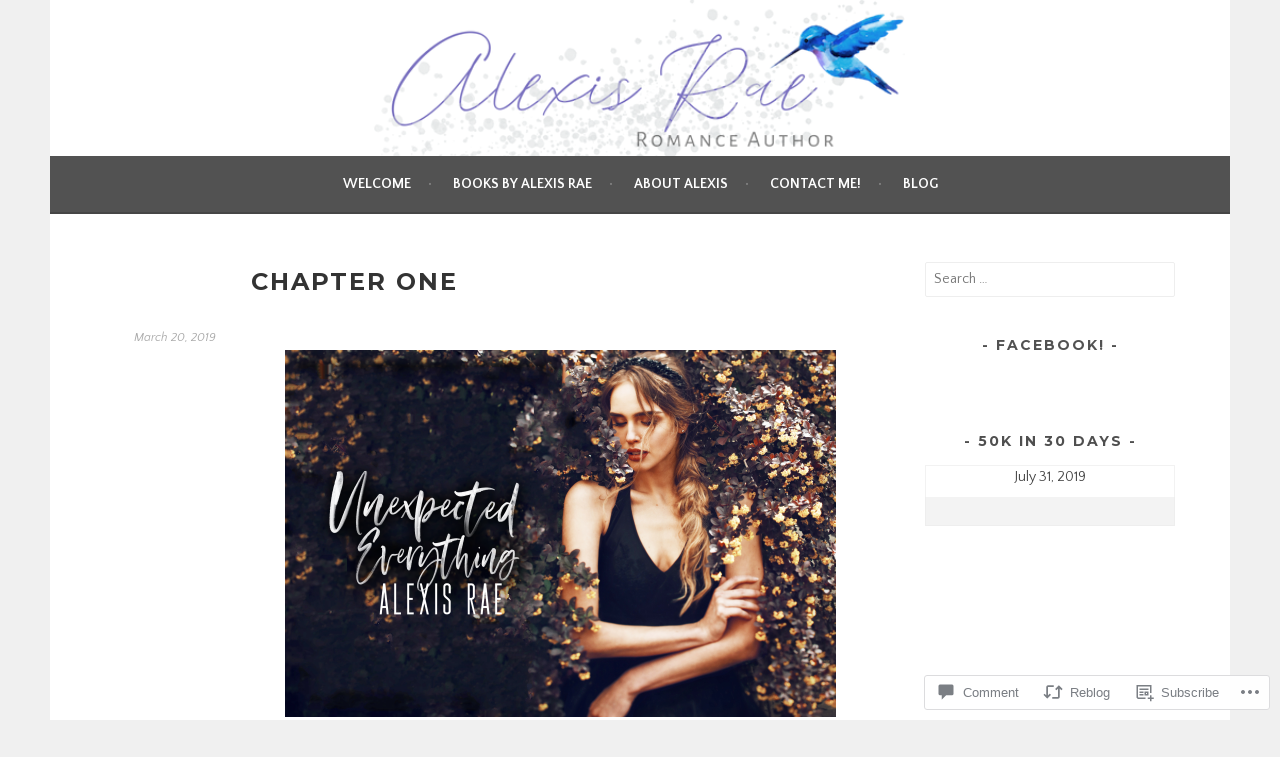

--- FILE ---
content_type: text/html; charset=UTF-8
request_url: https://alexis-rae.blog/2019/03/20/%F0%9D%92%9E%F0%9D%92%BD%F0%9D%92%B6%F0%9D%93%85%F0%9D%93%89%F0%9D%91%92%F0%9D%93%87-%F0%9D%92%AA%F0%9D%93%83%F0%9D%91%92/
body_size: 38527
content:
<!DOCTYPE html>
<html lang="en">
<head>
<meta charset="UTF-8">
<meta name="viewport" content="width=device-width, initial-scale=1">
<link rel="profile" href="http://gmpg.org/xfn/11">
<link rel="pingback" href="https://alexis-rae.blog/xmlrpc.php">
<title>Chapter One &#8211; Alexis Rae</title>
<script type="text/javascript">
  WebFontConfig = {"google":{"families":["Montserrat:b:latin,latin-ext","Quattrocento+Sans:r,i,b,bi:latin,latin-ext"]},"api_url":"https:\/\/fonts-api.wp.com\/css"};
  (function() {
    var wf = document.createElement('script');
    wf.src = '/wp-content/plugins/custom-fonts/js/webfont.js';
    wf.type = 'text/javascript';
    wf.async = 'true';
    var s = document.getElementsByTagName('script')[0];
    s.parentNode.insertBefore(wf, s);
	})();
</script><style id="jetpack-custom-fonts-css">.wf-active body, .wf-active button, .wf-active input, .wf-active select, .wf-active textarea{font-family:"Quattrocento Sans",sans-serif}.wf-active .menu-toggle{font-family:"Quattrocento Sans",sans-serif}.wf-active .comment-navigation a, .wf-active .paging-navigation a, .wf-active .post-navigation a{font-family:"Quattrocento Sans",sans-serif}.wf-active .site-description{font-family:"Quattrocento Sans",sans-serif}.wf-active .archive .page-title, .wf-active .search .page-title{font-family:"Quattrocento Sans",sans-serif}.wf-active .entry-meta{font-family:"Quattrocento Sans",sans-serif}.wf-active .format-quote blockquote:before{font-family:"Quattrocento Sans",sans-serif}.wf-active .format-quote blockquote{font-family:"Quattrocento Sans",sans-serif}.wf-active blockquote cite{font-family:"Quattrocento Sans",sans-serif}.wf-active .jetpack-testimonial .entry-title{font-family:"Quattrocento Sans",sans-serif}.wf-active .wp-caption-dd, .wf-active .wp-caption-text{font-family:"Quattrocento Sans",sans-serif}.wf-active h1, .wf-active h2, .wf-active h3, .wf-active h4{font-family:"Montserrat",sans-serif;font-weight:700;font-style:normal}.wf-active h1{font-style:normal;font-weight:700}.wf-active h2{font-style:normal;font-weight:700}.wf-active h3{font-style:normal;font-weight:700}.wf-active h4{font-style:normal;font-weight:700}.wf-active h5, .wf-active h6{font-weight:700;font-style:normal}.wf-active .widget-title{font-family:"Montserrat",sans-serif;font-weight:700;font-style:normal}.wf-active .site-title{font-style:normal;font-weight:700}.wf-active .site-description{font-style:normal;font-weight:700}.wf-active .comments-title{font-style:normal;font-weight:700}.wf-active .front-widget-area .widget-title{font-family:"Montserrat",sans-serif;font-weight:700;font-style:normal}</style>
<meta name='robots' content='max-image-preview:large' />

<!-- Async WordPress.com Remote Login -->
<script id="wpcom_remote_login_js">
var wpcom_remote_login_extra_auth = '';
function wpcom_remote_login_remove_dom_node_id( element_id ) {
	var dom_node = document.getElementById( element_id );
	if ( dom_node ) { dom_node.parentNode.removeChild( dom_node ); }
}
function wpcom_remote_login_remove_dom_node_classes( class_name ) {
	var dom_nodes = document.querySelectorAll( '.' + class_name );
	for ( var i = 0; i < dom_nodes.length; i++ ) {
		dom_nodes[ i ].parentNode.removeChild( dom_nodes[ i ] );
	}
}
function wpcom_remote_login_final_cleanup() {
	wpcom_remote_login_remove_dom_node_classes( "wpcom_remote_login_msg" );
	wpcom_remote_login_remove_dom_node_id( "wpcom_remote_login_key" );
	wpcom_remote_login_remove_dom_node_id( "wpcom_remote_login_validate" );
	wpcom_remote_login_remove_dom_node_id( "wpcom_remote_login_js" );
	wpcom_remote_login_remove_dom_node_id( "wpcom_request_access_iframe" );
	wpcom_remote_login_remove_dom_node_id( "wpcom_request_access_styles" );
}

// Watch for messages back from the remote login
window.addEventListener( "message", function( e ) {
	if ( e.origin === "https://r-login.wordpress.com" ) {
		var data = {};
		try {
			data = JSON.parse( e.data );
		} catch( e ) {
			wpcom_remote_login_final_cleanup();
			return;
		}

		if ( data.msg === 'LOGIN' ) {
			// Clean up the login check iframe
			wpcom_remote_login_remove_dom_node_id( "wpcom_remote_login_key" );

			var id_regex = new RegExp( /^[0-9]+$/ );
			var token_regex = new RegExp( /^.*|.*|.*$/ );
			if (
				token_regex.test( data.token )
				&& id_regex.test( data.wpcomid )
			) {
				// We have everything we need to ask for a login
				var script = document.createElement( "script" );
				script.setAttribute( "id", "wpcom_remote_login_validate" );
				script.src = '/remote-login.php?wpcom_remote_login=validate'
					+ '&wpcomid=' + data.wpcomid
					+ '&token=' + encodeURIComponent( data.token )
					+ '&host=' + window.location.protocol
					+ '//' + window.location.hostname
					+ '&postid=825'
					+ '&is_singular=1';
				document.body.appendChild( script );
			}

			return;
		}

		// Safari ITP, not logged in, so redirect
		if ( data.msg === 'LOGIN-REDIRECT' ) {
			window.location = 'https://wordpress.com/log-in?redirect_to=' + window.location.href;
			return;
		}

		// Safari ITP, storage access failed, remove the request
		if ( data.msg === 'LOGIN-REMOVE' ) {
			var css_zap = 'html { -webkit-transition: margin-top 1s; transition: margin-top 1s; } /* 9001 */ html { margin-top: 0 !important; } * html body { margin-top: 0 !important; } @media screen and ( max-width: 782px ) { html { margin-top: 0 !important; } * html body { margin-top: 0 !important; } }';
			var style_zap = document.createElement( 'style' );
			style_zap.type = 'text/css';
			style_zap.appendChild( document.createTextNode( css_zap ) );
			document.body.appendChild( style_zap );

			var e = document.getElementById( 'wpcom_request_access_iframe' );
			e.parentNode.removeChild( e );

			document.cookie = 'wordpress_com_login_access=denied; path=/; max-age=31536000';

			return;
		}

		// Safari ITP
		if ( data.msg === 'REQUEST_ACCESS' ) {
			console.log( 'request access: safari' );

			// Check ITP iframe enable/disable knob
			if ( wpcom_remote_login_extra_auth !== 'safari_itp_iframe' ) {
				return;
			}

			// If we are in a "private window" there is no ITP.
			var private_window = false;
			try {
				var opendb = window.openDatabase( null, null, null, null );
			} catch( e ) {
				private_window = true;
			}

			if ( private_window ) {
				console.log( 'private window' );
				return;
			}

			var iframe = document.createElement( 'iframe' );
			iframe.id = 'wpcom_request_access_iframe';
			iframe.setAttribute( 'scrolling', 'no' );
			iframe.setAttribute( 'sandbox', 'allow-storage-access-by-user-activation allow-scripts allow-same-origin allow-top-navigation-by-user-activation' );
			iframe.src = 'https://r-login.wordpress.com/remote-login.php?wpcom_remote_login=request_access&origin=' + encodeURIComponent( data.origin ) + '&wpcomid=' + encodeURIComponent( data.wpcomid );

			var css = 'html { -webkit-transition: margin-top 1s; transition: margin-top 1s; } /* 9001 */ html { margin-top: 46px !important; } * html body { margin-top: 46px !important; } @media screen and ( max-width: 660px ) { html { margin-top: 71px !important; } * html body { margin-top: 71px !important; } #wpcom_request_access_iframe { display: block; height: 71px !important; } } #wpcom_request_access_iframe { border: 0px; height: 46px; position: fixed; top: 0; left: 0; width: 100%; min-width: 100%; z-index: 99999; background: #23282d; } ';

			var style = document.createElement( 'style' );
			style.type = 'text/css';
			style.id = 'wpcom_request_access_styles';
			style.appendChild( document.createTextNode( css ) );
			document.body.appendChild( style );

			document.body.appendChild( iframe );
		}

		if ( data.msg === 'DONE' ) {
			wpcom_remote_login_final_cleanup();
		}
	}
}, false );

// Inject the remote login iframe after the page has had a chance to load
// more critical resources
window.addEventListener( "DOMContentLoaded", function( e ) {
	var iframe = document.createElement( "iframe" );
	iframe.style.display = "none";
	iframe.setAttribute( "scrolling", "no" );
	iframe.setAttribute( "id", "wpcom_remote_login_key" );
	iframe.src = "https://r-login.wordpress.com/remote-login.php"
		+ "?wpcom_remote_login=key"
		+ "&origin=aHR0cHM6Ly9hbGV4aXMtcmFlLmJsb2c%3D"
		+ "&wpcomid=119111702"
		+ "&time=" + Math.floor( Date.now() / 1000 );
	document.body.appendChild( iframe );
}, false );
</script>
<link rel='dns-prefetch' href='//s0.wp.com' />
<link rel='dns-prefetch' href='//widgets.wp.com' />
<link rel='dns-prefetch' href='//wordpress.com' />
<link rel="alternate" type="application/rss+xml" title="Alexis Rae &raquo; Feed" href="https://alexis-rae.blog/feed/" />
<link rel="alternate" type="application/rss+xml" title="Alexis Rae &raquo; Comments Feed" href="https://alexis-rae.blog/comments/feed/" />
<link rel="alternate" type="application/rss+xml" title="Alexis Rae &raquo; Chapter One Comments Feed" href="https://alexis-rae.blog/2019/03/20/%f0%9d%92%9e%f0%9d%92%bd%f0%9d%92%b6%f0%9d%93%85%f0%9d%93%89%f0%9d%91%92%f0%9d%93%87-%f0%9d%92%aa%f0%9d%93%83%f0%9d%91%92/feed/" />
	<script type="text/javascript">
		/* <![CDATA[ */
		function addLoadEvent(func) {
			var oldonload = window.onload;
			if (typeof window.onload != 'function') {
				window.onload = func;
			} else {
				window.onload = function () {
					oldonload();
					func();
				}
			}
		}
		/* ]]> */
	</script>
	<link crossorigin='anonymous' rel='stylesheet' id='all-css-0-1' href='/_static/??-eJxtzEkKgDAMQNELWYNjcSGeRdog1Q7BpHh9UQRBXD74fDhImRQFo0DIinxeXGRYUWg222PgHCEkmz0y7OhnQasosXxUGuYC/o/ebfh+b135FMZKd02th77t1hMpiDR+&cssminify=yes' type='text/css' media='all' />
<style id='wp-emoji-styles-inline-css'>

	img.wp-smiley, img.emoji {
		display: inline !important;
		border: none !important;
		box-shadow: none !important;
		height: 1em !important;
		width: 1em !important;
		margin: 0 0.07em !important;
		vertical-align: -0.1em !important;
		background: none !important;
		padding: 0 !important;
	}
/*# sourceURL=wp-emoji-styles-inline-css */
</style>
<link crossorigin='anonymous' rel='stylesheet' id='all-css-2-1' href='/wp-content/plugins/gutenberg-core/v22.2.0/build/styles/block-library/style.css?m=1764855221i&cssminify=yes' type='text/css' media='all' />
<style id='wp-block-library-inline-css'>
.has-text-align-justify {
	text-align:justify;
}
.has-text-align-justify{text-align:justify;}

/*# sourceURL=wp-block-library-inline-css */
</style><style id='global-styles-inline-css'>
:root{--wp--preset--aspect-ratio--square: 1;--wp--preset--aspect-ratio--4-3: 4/3;--wp--preset--aspect-ratio--3-4: 3/4;--wp--preset--aspect-ratio--3-2: 3/2;--wp--preset--aspect-ratio--2-3: 2/3;--wp--preset--aspect-ratio--16-9: 16/9;--wp--preset--aspect-ratio--9-16: 9/16;--wp--preset--color--black: #000000;--wp--preset--color--cyan-bluish-gray: #abb8c3;--wp--preset--color--white: #ffffff;--wp--preset--color--pale-pink: #f78da7;--wp--preset--color--vivid-red: #cf2e2e;--wp--preset--color--luminous-vivid-orange: #ff6900;--wp--preset--color--luminous-vivid-amber: #fcb900;--wp--preset--color--light-green-cyan: #7bdcb5;--wp--preset--color--vivid-green-cyan: #00d084;--wp--preset--color--pale-cyan-blue: #8ed1fc;--wp--preset--color--vivid-cyan-blue: #0693e3;--wp--preset--color--vivid-purple: #9b51e0;--wp--preset--gradient--vivid-cyan-blue-to-vivid-purple: linear-gradient(135deg,rgb(6,147,227) 0%,rgb(155,81,224) 100%);--wp--preset--gradient--light-green-cyan-to-vivid-green-cyan: linear-gradient(135deg,rgb(122,220,180) 0%,rgb(0,208,130) 100%);--wp--preset--gradient--luminous-vivid-amber-to-luminous-vivid-orange: linear-gradient(135deg,rgb(252,185,0) 0%,rgb(255,105,0) 100%);--wp--preset--gradient--luminous-vivid-orange-to-vivid-red: linear-gradient(135deg,rgb(255,105,0) 0%,rgb(207,46,46) 100%);--wp--preset--gradient--very-light-gray-to-cyan-bluish-gray: linear-gradient(135deg,rgb(238,238,238) 0%,rgb(169,184,195) 100%);--wp--preset--gradient--cool-to-warm-spectrum: linear-gradient(135deg,rgb(74,234,220) 0%,rgb(151,120,209) 20%,rgb(207,42,186) 40%,rgb(238,44,130) 60%,rgb(251,105,98) 80%,rgb(254,248,76) 100%);--wp--preset--gradient--blush-light-purple: linear-gradient(135deg,rgb(255,206,236) 0%,rgb(152,150,240) 100%);--wp--preset--gradient--blush-bordeaux: linear-gradient(135deg,rgb(254,205,165) 0%,rgb(254,45,45) 50%,rgb(107,0,62) 100%);--wp--preset--gradient--luminous-dusk: linear-gradient(135deg,rgb(255,203,112) 0%,rgb(199,81,192) 50%,rgb(65,88,208) 100%);--wp--preset--gradient--pale-ocean: linear-gradient(135deg,rgb(255,245,203) 0%,rgb(182,227,212) 50%,rgb(51,167,181) 100%);--wp--preset--gradient--electric-grass: linear-gradient(135deg,rgb(202,248,128) 0%,rgb(113,206,126) 100%);--wp--preset--gradient--midnight: linear-gradient(135deg,rgb(2,3,129) 0%,rgb(40,116,252) 100%);--wp--preset--font-size--small: 13px;--wp--preset--font-size--medium: 20px;--wp--preset--font-size--large: 36px;--wp--preset--font-size--x-large: 42px;--wp--preset--font-family--albert-sans: 'Albert Sans', sans-serif;--wp--preset--font-family--alegreya: Alegreya, serif;--wp--preset--font-family--arvo: Arvo, serif;--wp--preset--font-family--bodoni-moda: 'Bodoni Moda', serif;--wp--preset--font-family--bricolage-grotesque: 'Bricolage Grotesque', sans-serif;--wp--preset--font-family--cabin: Cabin, sans-serif;--wp--preset--font-family--chivo: Chivo, sans-serif;--wp--preset--font-family--commissioner: Commissioner, sans-serif;--wp--preset--font-family--cormorant: Cormorant, serif;--wp--preset--font-family--courier-prime: 'Courier Prime', monospace;--wp--preset--font-family--crimson-pro: 'Crimson Pro', serif;--wp--preset--font-family--dm-mono: 'DM Mono', monospace;--wp--preset--font-family--dm-sans: 'DM Sans', sans-serif;--wp--preset--font-family--dm-serif-display: 'DM Serif Display', serif;--wp--preset--font-family--domine: Domine, serif;--wp--preset--font-family--eb-garamond: 'EB Garamond', serif;--wp--preset--font-family--epilogue: Epilogue, sans-serif;--wp--preset--font-family--fahkwang: Fahkwang, sans-serif;--wp--preset--font-family--figtree: Figtree, sans-serif;--wp--preset--font-family--fira-sans: 'Fira Sans', sans-serif;--wp--preset--font-family--fjalla-one: 'Fjalla One', sans-serif;--wp--preset--font-family--fraunces: Fraunces, serif;--wp--preset--font-family--gabarito: Gabarito, system-ui;--wp--preset--font-family--ibm-plex-mono: 'IBM Plex Mono', monospace;--wp--preset--font-family--ibm-plex-sans: 'IBM Plex Sans', sans-serif;--wp--preset--font-family--ibarra-real-nova: 'Ibarra Real Nova', serif;--wp--preset--font-family--instrument-serif: 'Instrument Serif', serif;--wp--preset--font-family--inter: Inter, sans-serif;--wp--preset--font-family--josefin-sans: 'Josefin Sans', sans-serif;--wp--preset--font-family--jost: Jost, sans-serif;--wp--preset--font-family--libre-baskerville: 'Libre Baskerville', serif;--wp--preset--font-family--libre-franklin: 'Libre Franklin', sans-serif;--wp--preset--font-family--literata: Literata, serif;--wp--preset--font-family--lora: Lora, serif;--wp--preset--font-family--merriweather: Merriweather, serif;--wp--preset--font-family--montserrat: Montserrat, sans-serif;--wp--preset--font-family--newsreader: Newsreader, serif;--wp--preset--font-family--noto-sans-mono: 'Noto Sans Mono', sans-serif;--wp--preset--font-family--nunito: Nunito, sans-serif;--wp--preset--font-family--open-sans: 'Open Sans', sans-serif;--wp--preset--font-family--overpass: Overpass, sans-serif;--wp--preset--font-family--pt-serif: 'PT Serif', serif;--wp--preset--font-family--petrona: Petrona, serif;--wp--preset--font-family--piazzolla: Piazzolla, serif;--wp--preset--font-family--playfair-display: 'Playfair Display', serif;--wp--preset--font-family--plus-jakarta-sans: 'Plus Jakarta Sans', sans-serif;--wp--preset--font-family--poppins: Poppins, sans-serif;--wp--preset--font-family--raleway: Raleway, sans-serif;--wp--preset--font-family--roboto: Roboto, sans-serif;--wp--preset--font-family--roboto-slab: 'Roboto Slab', serif;--wp--preset--font-family--rubik: Rubik, sans-serif;--wp--preset--font-family--rufina: Rufina, serif;--wp--preset--font-family--sora: Sora, sans-serif;--wp--preset--font-family--source-sans-3: 'Source Sans 3', sans-serif;--wp--preset--font-family--source-serif-4: 'Source Serif 4', serif;--wp--preset--font-family--space-mono: 'Space Mono', monospace;--wp--preset--font-family--syne: Syne, sans-serif;--wp--preset--font-family--texturina: Texturina, serif;--wp--preset--font-family--urbanist: Urbanist, sans-serif;--wp--preset--font-family--work-sans: 'Work Sans', sans-serif;--wp--preset--spacing--20: 0.44rem;--wp--preset--spacing--30: 0.67rem;--wp--preset--spacing--40: 1rem;--wp--preset--spacing--50: 1.5rem;--wp--preset--spacing--60: 2.25rem;--wp--preset--spacing--70: 3.38rem;--wp--preset--spacing--80: 5.06rem;--wp--preset--shadow--natural: 6px 6px 9px rgba(0, 0, 0, 0.2);--wp--preset--shadow--deep: 12px 12px 50px rgba(0, 0, 0, 0.4);--wp--preset--shadow--sharp: 6px 6px 0px rgba(0, 0, 0, 0.2);--wp--preset--shadow--outlined: 6px 6px 0px -3px rgb(255, 255, 255), 6px 6px rgb(0, 0, 0);--wp--preset--shadow--crisp: 6px 6px 0px rgb(0, 0, 0);}:where(.is-layout-flex){gap: 0.5em;}:where(.is-layout-grid){gap: 0.5em;}body .is-layout-flex{display: flex;}.is-layout-flex{flex-wrap: wrap;align-items: center;}.is-layout-flex > :is(*, div){margin: 0;}body .is-layout-grid{display: grid;}.is-layout-grid > :is(*, div){margin: 0;}:where(.wp-block-columns.is-layout-flex){gap: 2em;}:where(.wp-block-columns.is-layout-grid){gap: 2em;}:where(.wp-block-post-template.is-layout-flex){gap: 1.25em;}:where(.wp-block-post-template.is-layout-grid){gap: 1.25em;}.has-black-color{color: var(--wp--preset--color--black) !important;}.has-cyan-bluish-gray-color{color: var(--wp--preset--color--cyan-bluish-gray) !important;}.has-white-color{color: var(--wp--preset--color--white) !important;}.has-pale-pink-color{color: var(--wp--preset--color--pale-pink) !important;}.has-vivid-red-color{color: var(--wp--preset--color--vivid-red) !important;}.has-luminous-vivid-orange-color{color: var(--wp--preset--color--luminous-vivid-orange) !important;}.has-luminous-vivid-amber-color{color: var(--wp--preset--color--luminous-vivid-amber) !important;}.has-light-green-cyan-color{color: var(--wp--preset--color--light-green-cyan) !important;}.has-vivid-green-cyan-color{color: var(--wp--preset--color--vivid-green-cyan) !important;}.has-pale-cyan-blue-color{color: var(--wp--preset--color--pale-cyan-blue) !important;}.has-vivid-cyan-blue-color{color: var(--wp--preset--color--vivid-cyan-blue) !important;}.has-vivid-purple-color{color: var(--wp--preset--color--vivid-purple) !important;}.has-black-background-color{background-color: var(--wp--preset--color--black) !important;}.has-cyan-bluish-gray-background-color{background-color: var(--wp--preset--color--cyan-bluish-gray) !important;}.has-white-background-color{background-color: var(--wp--preset--color--white) !important;}.has-pale-pink-background-color{background-color: var(--wp--preset--color--pale-pink) !important;}.has-vivid-red-background-color{background-color: var(--wp--preset--color--vivid-red) !important;}.has-luminous-vivid-orange-background-color{background-color: var(--wp--preset--color--luminous-vivid-orange) !important;}.has-luminous-vivid-amber-background-color{background-color: var(--wp--preset--color--luminous-vivid-amber) !important;}.has-light-green-cyan-background-color{background-color: var(--wp--preset--color--light-green-cyan) !important;}.has-vivid-green-cyan-background-color{background-color: var(--wp--preset--color--vivid-green-cyan) !important;}.has-pale-cyan-blue-background-color{background-color: var(--wp--preset--color--pale-cyan-blue) !important;}.has-vivid-cyan-blue-background-color{background-color: var(--wp--preset--color--vivid-cyan-blue) !important;}.has-vivid-purple-background-color{background-color: var(--wp--preset--color--vivid-purple) !important;}.has-black-border-color{border-color: var(--wp--preset--color--black) !important;}.has-cyan-bluish-gray-border-color{border-color: var(--wp--preset--color--cyan-bluish-gray) !important;}.has-white-border-color{border-color: var(--wp--preset--color--white) !important;}.has-pale-pink-border-color{border-color: var(--wp--preset--color--pale-pink) !important;}.has-vivid-red-border-color{border-color: var(--wp--preset--color--vivid-red) !important;}.has-luminous-vivid-orange-border-color{border-color: var(--wp--preset--color--luminous-vivid-orange) !important;}.has-luminous-vivid-amber-border-color{border-color: var(--wp--preset--color--luminous-vivid-amber) !important;}.has-light-green-cyan-border-color{border-color: var(--wp--preset--color--light-green-cyan) !important;}.has-vivid-green-cyan-border-color{border-color: var(--wp--preset--color--vivid-green-cyan) !important;}.has-pale-cyan-blue-border-color{border-color: var(--wp--preset--color--pale-cyan-blue) !important;}.has-vivid-cyan-blue-border-color{border-color: var(--wp--preset--color--vivid-cyan-blue) !important;}.has-vivid-purple-border-color{border-color: var(--wp--preset--color--vivid-purple) !important;}.has-vivid-cyan-blue-to-vivid-purple-gradient-background{background: var(--wp--preset--gradient--vivid-cyan-blue-to-vivid-purple) !important;}.has-light-green-cyan-to-vivid-green-cyan-gradient-background{background: var(--wp--preset--gradient--light-green-cyan-to-vivid-green-cyan) !important;}.has-luminous-vivid-amber-to-luminous-vivid-orange-gradient-background{background: var(--wp--preset--gradient--luminous-vivid-amber-to-luminous-vivid-orange) !important;}.has-luminous-vivid-orange-to-vivid-red-gradient-background{background: var(--wp--preset--gradient--luminous-vivid-orange-to-vivid-red) !important;}.has-very-light-gray-to-cyan-bluish-gray-gradient-background{background: var(--wp--preset--gradient--very-light-gray-to-cyan-bluish-gray) !important;}.has-cool-to-warm-spectrum-gradient-background{background: var(--wp--preset--gradient--cool-to-warm-spectrum) !important;}.has-blush-light-purple-gradient-background{background: var(--wp--preset--gradient--blush-light-purple) !important;}.has-blush-bordeaux-gradient-background{background: var(--wp--preset--gradient--blush-bordeaux) !important;}.has-luminous-dusk-gradient-background{background: var(--wp--preset--gradient--luminous-dusk) !important;}.has-pale-ocean-gradient-background{background: var(--wp--preset--gradient--pale-ocean) !important;}.has-electric-grass-gradient-background{background: var(--wp--preset--gradient--electric-grass) !important;}.has-midnight-gradient-background{background: var(--wp--preset--gradient--midnight) !important;}.has-small-font-size{font-size: var(--wp--preset--font-size--small) !important;}.has-medium-font-size{font-size: var(--wp--preset--font-size--medium) !important;}.has-large-font-size{font-size: var(--wp--preset--font-size--large) !important;}.has-x-large-font-size{font-size: var(--wp--preset--font-size--x-large) !important;}.has-albert-sans-font-family{font-family: var(--wp--preset--font-family--albert-sans) !important;}.has-alegreya-font-family{font-family: var(--wp--preset--font-family--alegreya) !important;}.has-arvo-font-family{font-family: var(--wp--preset--font-family--arvo) !important;}.has-bodoni-moda-font-family{font-family: var(--wp--preset--font-family--bodoni-moda) !important;}.has-bricolage-grotesque-font-family{font-family: var(--wp--preset--font-family--bricolage-grotesque) !important;}.has-cabin-font-family{font-family: var(--wp--preset--font-family--cabin) !important;}.has-chivo-font-family{font-family: var(--wp--preset--font-family--chivo) !important;}.has-commissioner-font-family{font-family: var(--wp--preset--font-family--commissioner) !important;}.has-cormorant-font-family{font-family: var(--wp--preset--font-family--cormorant) !important;}.has-courier-prime-font-family{font-family: var(--wp--preset--font-family--courier-prime) !important;}.has-crimson-pro-font-family{font-family: var(--wp--preset--font-family--crimson-pro) !important;}.has-dm-mono-font-family{font-family: var(--wp--preset--font-family--dm-mono) !important;}.has-dm-sans-font-family{font-family: var(--wp--preset--font-family--dm-sans) !important;}.has-dm-serif-display-font-family{font-family: var(--wp--preset--font-family--dm-serif-display) !important;}.has-domine-font-family{font-family: var(--wp--preset--font-family--domine) !important;}.has-eb-garamond-font-family{font-family: var(--wp--preset--font-family--eb-garamond) !important;}.has-epilogue-font-family{font-family: var(--wp--preset--font-family--epilogue) !important;}.has-fahkwang-font-family{font-family: var(--wp--preset--font-family--fahkwang) !important;}.has-figtree-font-family{font-family: var(--wp--preset--font-family--figtree) !important;}.has-fira-sans-font-family{font-family: var(--wp--preset--font-family--fira-sans) !important;}.has-fjalla-one-font-family{font-family: var(--wp--preset--font-family--fjalla-one) !important;}.has-fraunces-font-family{font-family: var(--wp--preset--font-family--fraunces) !important;}.has-gabarito-font-family{font-family: var(--wp--preset--font-family--gabarito) !important;}.has-ibm-plex-mono-font-family{font-family: var(--wp--preset--font-family--ibm-plex-mono) !important;}.has-ibm-plex-sans-font-family{font-family: var(--wp--preset--font-family--ibm-plex-sans) !important;}.has-ibarra-real-nova-font-family{font-family: var(--wp--preset--font-family--ibarra-real-nova) !important;}.has-instrument-serif-font-family{font-family: var(--wp--preset--font-family--instrument-serif) !important;}.has-inter-font-family{font-family: var(--wp--preset--font-family--inter) !important;}.has-josefin-sans-font-family{font-family: var(--wp--preset--font-family--josefin-sans) !important;}.has-jost-font-family{font-family: var(--wp--preset--font-family--jost) !important;}.has-libre-baskerville-font-family{font-family: var(--wp--preset--font-family--libre-baskerville) !important;}.has-libre-franklin-font-family{font-family: var(--wp--preset--font-family--libre-franklin) !important;}.has-literata-font-family{font-family: var(--wp--preset--font-family--literata) !important;}.has-lora-font-family{font-family: var(--wp--preset--font-family--lora) !important;}.has-merriweather-font-family{font-family: var(--wp--preset--font-family--merriweather) !important;}.has-montserrat-font-family{font-family: var(--wp--preset--font-family--montserrat) !important;}.has-newsreader-font-family{font-family: var(--wp--preset--font-family--newsreader) !important;}.has-noto-sans-mono-font-family{font-family: var(--wp--preset--font-family--noto-sans-mono) !important;}.has-nunito-font-family{font-family: var(--wp--preset--font-family--nunito) !important;}.has-open-sans-font-family{font-family: var(--wp--preset--font-family--open-sans) !important;}.has-overpass-font-family{font-family: var(--wp--preset--font-family--overpass) !important;}.has-pt-serif-font-family{font-family: var(--wp--preset--font-family--pt-serif) !important;}.has-petrona-font-family{font-family: var(--wp--preset--font-family--petrona) !important;}.has-piazzolla-font-family{font-family: var(--wp--preset--font-family--piazzolla) !important;}.has-playfair-display-font-family{font-family: var(--wp--preset--font-family--playfair-display) !important;}.has-plus-jakarta-sans-font-family{font-family: var(--wp--preset--font-family--plus-jakarta-sans) !important;}.has-poppins-font-family{font-family: var(--wp--preset--font-family--poppins) !important;}.has-raleway-font-family{font-family: var(--wp--preset--font-family--raleway) !important;}.has-roboto-font-family{font-family: var(--wp--preset--font-family--roboto) !important;}.has-roboto-slab-font-family{font-family: var(--wp--preset--font-family--roboto-slab) !important;}.has-rubik-font-family{font-family: var(--wp--preset--font-family--rubik) !important;}.has-rufina-font-family{font-family: var(--wp--preset--font-family--rufina) !important;}.has-sora-font-family{font-family: var(--wp--preset--font-family--sora) !important;}.has-source-sans-3-font-family{font-family: var(--wp--preset--font-family--source-sans-3) !important;}.has-source-serif-4-font-family{font-family: var(--wp--preset--font-family--source-serif-4) !important;}.has-space-mono-font-family{font-family: var(--wp--preset--font-family--space-mono) !important;}.has-syne-font-family{font-family: var(--wp--preset--font-family--syne) !important;}.has-texturina-font-family{font-family: var(--wp--preset--font-family--texturina) !important;}.has-urbanist-font-family{font-family: var(--wp--preset--font-family--urbanist) !important;}.has-work-sans-font-family{font-family: var(--wp--preset--font-family--work-sans) !important;}
/*# sourceURL=global-styles-inline-css */
</style>

<style id='classic-theme-styles-inline-css'>
/*! This file is auto-generated */
.wp-block-button__link{color:#fff;background-color:#32373c;border-radius:9999px;box-shadow:none;text-decoration:none;padding:calc(.667em + 2px) calc(1.333em + 2px);font-size:1.125em}.wp-block-file__button{background:#32373c;color:#fff;text-decoration:none}
/*# sourceURL=/wp-includes/css/classic-themes.min.css */
</style>
<link crossorigin='anonymous' rel='stylesheet' id='all-css-4-1' href='/_static/??-eJx9jksOwjAMRC9EsEAtnwXiKCgfC1LqJIqd9vq4qtgAYmPJM/PsgbkYn5NgEqBmytjuMTH4XFF1KlZAE4QhWhyRNLb1zBv4jc1FGeNcqchsdFJsZOShIP/jBpRi/dOotJ5YDeCW3t5twhRyBdskkxWJ/osCrh5ci2OACavTzyoulflzX7pc6bI7Hk777tx1/fACNXxjkA==&cssminify=yes' type='text/css' media='all' />
<link rel='stylesheet' id='verbum-gutenberg-css-css' href='https://widgets.wp.com/verbum-block-editor/block-editor.css?ver=1738686361' media='all' />
<link crossorigin='anonymous' rel='stylesheet' id='all-css-6-1' href='/_static/??-eJyFT8sOwjAM+yFKxGObOCA+BY0q2ro1aUVSTfw9GUMcYBI323HsBKbsfGJFVqDicixdYAGfiExyMYxoTL6UrSkbCMBJg23LByyD9cwBNbd+fHOQwnAN7KFDxvsSswp/MrVHsqtyuYFgbEH0EfGva656Od2U7ZnZf6HzrqkO++ZUH6vhCSLWY54=&cssminify=yes' type='text/css' media='all' />
<style id='sela-style-inline-css'>
.site-branding { background-image: url(https://alexis-rae.blog/wp-content/uploads/2019/06/cropped-untitled-design-2.png); }
/*# sourceURL=sela-style-inline-css */
</style>
<style id='jetpack_facebook_likebox-inline-css'>
.widget_facebook_likebox {
	overflow: hidden;
}

/*# sourceURL=/wp-content/mu-plugins/jetpack-plugin/sun/modules/widgets/facebook-likebox/style.css */
</style>
<link crossorigin='anonymous' rel='stylesheet' id='all-css-8-1' href='/_static/??-eJzTLy/QTc7PK0nNK9HPLdUtyClNz8wr1i9KTcrJTwcy0/WTi5G5ekCujj52Temp+bo5+cmJJZn5eSgc3bScxMwikFb7XFtDE1NLExMLc0OTLACohS2q&cssminify=yes' type='text/css' media='all' />
<link crossorigin='anonymous' rel='stylesheet' id='print-css-9-1' href='/wp-content/mu-plugins/global-print/global-print.css?m=1465851035i&cssminify=yes' type='text/css' media='print' />
<style id='jetpack-global-styles-frontend-style-inline-css'>
:root { --font-headings: unset; --font-base: unset; --font-headings-default: -apple-system,BlinkMacSystemFont,"Segoe UI",Roboto,Oxygen-Sans,Ubuntu,Cantarell,"Helvetica Neue",sans-serif; --font-base-default: -apple-system,BlinkMacSystemFont,"Segoe UI",Roboto,Oxygen-Sans,Ubuntu,Cantarell,"Helvetica Neue",sans-serif;}
/*# sourceURL=jetpack-global-styles-frontend-style-inline-css */
</style>
<link crossorigin='anonymous' rel='stylesheet' id='all-css-12-1' href='/_static/??-eJyNjcsKAjEMRX/IGtQZBxfip0hMS9sxTYppGfx7H7gRN+7ugcs5sFRHKi1Ig9Jd5R6zGMyhVaTrh8G6QFHfORhYwlvw6P39PbPENZmt4G/ROQuBKWVkxxrVvuBH1lIoz2waILJekF+HUzlupnG3nQ77YZwfuRJIaQ==&cssminify=yes' type='text/css' media='all' />
<script type="text/javascript" id="jetpack_related-posts-js-extra">
/* <![CDATA[ */
var related_posts_js_options = {"post_heading":"h4"};
//# sourceURL=jetpack_related-posts-js-extra
/* ]]> */
</script>
<script type="text/javascript" id="wpcom-actionbar-placeholder-js-extra">
/* <![CDATA[ */
var actionbardata = {"siteID":"119111702","postID":"825","siteURL":"https://alexis-rae.blog","xhrURL":"https://alexis-rae.blog/wp-admin/admin-ajax.php","nonce":"dd15ffb2a3","isLoggedIn":"","statusMessage":"","subsEmailDefault":"instantly","proxyScriptUrl":"https://s0.wp.com/wp-content/js/wpcom-proxy-request.js?m=1513050504i&amp;ver=20211021","shortlink":"https://wp.me/p83Mou-dj","i18n":{"followedText":"New posts from this site will now appear in your \u003Ca href=\"https://wordpress.com/reader\"\u003EReader\u003C/a\u003E","foldBar":"Collapse this bar","unfoldBar":"Expand this bar","shortLinkCopied":"Shortlink copied to clipboard."}};
//# sourceURL=wpcom-actionbar-placeholder-js-extra
/* ]]> */
</script>
<script type="text/javascript" id="jetpack-mu-wpcom-settings-js-before">
/* <![CDATA[ */
var JETPACK_MU_WPCOM_SETTINGS = {"assetsUrl":"https://s0.wp.com/wp-content/mu-plugins/jetpack-mu-wpcom-plugin/sun/jetpack_vendor/automattic/jetpack-mu-wpcom/src/build/"};
//# sourceURL=jetpack-mu-wpcom-settings-js-before
/* ]]> */
</script>
<script crossorigin='anonymous' type='text/javascript'  src='/_static/??-eJx1jcEOwiAQRH9IunJo2ovxU0yFTQPCguyS2r8XE0zqwdNkMi9vYMvKJBIkgVhVDnV1xOBR8mIevQNXgpsjA/fqgoWCYRG0KicW/m1DdDR4PsHB6xsTROWSXvt3a7JQLfJn9M+KZe9xFPyFVHRraacdvsaLnsbxrPU0z/4NC+ROAA=='></script>
<script type="text/javascript" id="rlt-proxy-js-after">
/* <![CDATA[ */
	rltInitialize( {"token":null,"iframeOrigins":["https:\/\/widgets.wp.com"]} );
//# sourceURL=rlt-proxy-js-after
/* ]]> */
</script>
<link rel="EditURI" type="application/rsd+xml" title="RSD" href="https://stargazer93blog.wordpress.com/xmlrpc.php?rsd" />
<meta name="generator" content="WordPress.com" />
<link rel="canonical" href="https://alexis-rae.blog/2019/03/20/%f0%9d%92%9e%f0%9d%92%bd%f0%9d%92%b6%f0%9d%93%85%f0%9d%93%89%f0%9d%91%92%f0%9d%93%87-%f0%9d%92%aa%f0%9d%93%83%f0%9d%91%92/" />
<link rel='shortlink' href='https://wp.me/p83Mou-dj' />
<link rel="alternate" type="application/json+oembed" href="https://public-api.wordpress.com/oembed/?format=json&amp;url=https%3A%2F%2Falexis-rae.blog%2F2019%2F03%2F20%2F%25f0%259d%2592%259e%25f0%259d%2592%25bd%25f0%259d%2592%25b6%25f0%259d%2593%2585%25f0%259d%2593%2589%25f0%259d%2591%2592%25f0%259d%2593%2587-%25f0%259d%2592%25aa%25f0%259d%2593%2583%25f0%259d%2591%2592%2F&amp;for=wpcom-auto-discovery" /><link rel="alternate" type="application/xml+oembed" href="https://public-api.wordpress.com/oembed/?format=xml&amp;url=https%3A%2F%2Falexis-rae.blog%2F2019%2F03%2F20%2F%25f0%259d%2592%259e%25f0%259d%2592%25bd%25f0%259d%2592%25b6%25f0%259d%2593%2585%25f0%259d%2593%2589%25f0%259d%2591%2592%25f0%259d%2593%2587-%25f0%259d%2592%25aa%25f0%259d%2593%2583%25f0%259d%2591%2592%2F&amp;for=wpcom-auto-discovery" />
<!-- Jetpack Open Graph Tags -->
<meta property="og:type" content="article" />
<meta property="og:title" content="Chapter One" />
<meta property="og:url" content="https://alexis-rae.blog/2019/03/20/%f0%9d%92%9e%f0%9d%92%bd%f0%9d%92%b6%f0%9d%93%85%f0%9d%93%89%f0%9d%91%92%f0%9d%93%87-%f0%9d%92%aa%f0%9d%93%83%f0%9d%91%92/" />
<meta property="og:description" content="Her gaze drifted outside the window of the restaurant to the rain softly falling against the pavement. The gloomy weather had become something of the norm in Atlanta of late, but she never minded. …" />
<meta property="article:published_time" content="2019-03-20T03:36:38+00:00" />
<meta property="article:modified_time" content="2019-07-01T12:27:47+00:00" />
<meta property="og:site_name" content="Alexis Rae" />
<meta property="og:image" content="https://alexis-rae.blog/wp-content/uploads/2019/03/untitled-design.png?w=551" />
<meta property="og:image:width" content="551" />
<meta property="og:image:height" content="367" />
<meta property="og:image:alt" content="Untitled design.png" />
<meta property="og:locale" content="en_US" />
<meta property="article:publisher" content="https://www.facebook.com/WordPresscom" />
<meta name="twitter:text:title" content="Chapter One" />
<meta name="twitter:image" content="https://alexis-rae.blog/wp-content/uploads/2019/03/untitled-design.png?w=640" />
<meta name="twitter:image:alt" content="Untitled design.png" />
<meta name="twitter:card" content="summary_large_image" />

<!-- End Jetpack Open Graph Tags -->
<link rel="search" type="application/opensearchdescription+xml" href="https://alexis-rae.blog/osd.xml" title="Alexis Rae" />
<link rel="search" type="application/opensearchdescription+xml" href="https://s1.wp.com/opensearch.xml" title="WordPress.com" />
<meta name="theme-color" content="#f0f0f0" />
<style>
.milestone-widget {
	--milestone-text-color: #404040;
	--milestone-bg-color: #f3f3f3;
	--milestone-border-color:#eeeeee;
}
</style>
		<meta name="description" content="Her gaze drifted outside the window of the restaurant to the rain softly falling against the pavement. The gloomy weather had become something of the norm in Atlanta of late, but she never minded. The headlights of cars passing by caught her attention now and again, their horns echoing through an otherwise silent night. She&hellip;" />
	<style type="text/css" id="sela-header-css">
					.site-title,
			.site-description {
				clip: rect(1px, 1px, 1px, 1px);
				position: absolute;
			}
			</style>
	<style type="text/css" id="custom-background-css">
body.custom-background { background-color: #f0f0f0; }
</style>
	<style type="text/css" id="custom-colors-css">    .nav-menu > li > a:after {
        color: rgba(0, 0, 0, 0.3);
    }
.main-navigation a, .social-links ul a:before { color: #FFFFFF;}
.menu-toggle, .menu-toggle:hover, .menu-toggle:focus { color: #FFFFFF;}
.main-navigation.toggled ul ul, .main-navigation.toggled ul ul a { color: #FFFFFF;}
.site-info a { color: #FFFFFF;}
.main-navigation li.current_page_ancestor > a, .main-navigation li.current-menu-ancestor > a { color: #D1D1D1;}
.main-navigation a:hover, .main-navigation ul > :hover > a, .main-navigation ul > .focus > a { color: #D1D1D1;}
.main-navigation li.current_page_item > a, .main-navigation li.current-menu-item > a { color: #D1D1D1;}
.main-navigation li.current_page_item > a .sub-menu li a, .main-navigation li.current-menu-item > a .sub-menu li a, .main-navigation ul ul li.current_page_item > a, .main-navigation ul ul li.current-menu-item > a { color: #4F4F4F;}
body { background-color: #f0f0f0;}
.main-navigation, button { background-color: #525252;}
.main-navigation .nav-menu > li > a:after, .main-navigation .menu > li > a:after { color: #848484;}
a, .entry-title a:hover, .comment-meta a, .jetpack-testimonial .entry-title { color: #525252;}
.widget_flickr #flickr_badge_uber_wrapper td a:last-child, .widget-area .milestone-countdown .difference { color: #525252;}
.main-navigation ul ul a:hover, .main-navigation ul ul > li.focus > a { color: #525252;}
input[type="button"], input[type="reset"], input[type="submit"], #infinite-handle span { background-color: #525252;}
input[type="text"]:focus,
            input[type="email"]:focus,
            input[type="password"]:focus,
            input[type="search"]:focus,
            input[type="url"]:focus,
            textarea:focus { border-color: #525252;}
.social-links ul a:before, .footer-widget-area button { background-color: #B5B5B5;}
.site-info a:hover { color: #B5B5B5;}
.footer-widget-area a:hover { color: #525252;}
</style>
<link rel="icon" href="https://alexis-rae.blog/wp-content/uploads/2019/06/copy-of-alexis-rae-3.png?w=32" sizes="32x32" />
<link rel="icon" href="https://alexis-rae.blog/wp-content/uploads/2019/06/copy-of-alexis-rae-3.png?w=192" sizes="192x192" />
<link rel="apple-touch-icon" href="https://alexis-rae.blog/wp-content/uploads/2019/06/copy-of-alexis-rae-3.png?w=180" />
<meta name="msapplication-TileImage" content="https://alexis-rae.blog/wp-content/uploads/2019/06/copy-of-alexis-rae-3.png?w=270" />
<link crossorigin='anonymous' rel='stylesheet' id='all-css-0-3' href='/_static/??-eJydjEsOwjAMRC9EsPiUigXiKKi4VuU2caLaVq4PVflsEbt5M6MHtQTMYiQGyUOJPrAojGSlw+nFoC5wY0G4x4yTglYuNG9RdQM/C1LuPZICdnN2pfj5vIs/fZX7gUwh8ZMsC31TWLdFfE2XXdsc9u35dGzGB8FsXR4=&cssminify=yes' type='text/css' media='all' />
</head>

<body class="wp-singular post-template-default single single-post postid-825 single-format-standard custom-background wp-theme-pubsela customizer-styles-applied not-multi-author jetpack-reblog-enabled custom-colors">
<div id="page" class="hfeed site">
	<header id="masthead" class="site-header" role="banner">
		<a class="skip-link screen-reader-text" href="#content" title="Skip to content">Skip to content</a>

		<div class="site-branding">
			<a href="https://alexis-rae.blog/" class="site-logo-link" rel="home" itemprop="url"></a>			<h1 class="site-title"><a href="https://alexis-rae.blog/" title="Alexis Rae" rel="home">Alexis Rae</a></h1>
							<h2 class="site-description">Writer of Sweet Romance</h2>
					</div><!-- .site-branding -->

		<nav id="site-navigation" class="main-navigation" role="navigation">
			<button class="menu-toggle" aria-controls="menu" aria-expanded="false">Menu</button>
			<div class="menu-primary-container"><ul id="menu-primary" class="menu"><li id="menu-item-18" class="menu-item menu-item-type-post_type menu-item-object-page menu-item-home menu-item-18"><a href="https://alexis-rae.blog/">Welcome</a></li>
<li id="menu-item-823" class="menu-item menu-item-type-post_type menu-item-object-page menu-item-823"><a href="https://alexis-rae.blog/unexpected-everything/">Books By Alexis Rae</a></li>
<li id="menu-item-681" class="menu-item menu-item-type-custom menu-item-object-custom menu-item-681"><a href="https://stargazer93blog.wordpress.com/about/">About Alexis</a></li>
<li id="menu-item-668" class="menu-item menu-item-type-custom menu-item-object-custom menu-item-668"><a href="https://stargazer93blog.wordpress.com/contact/">Contact Me!</a></li>
<li id="menu-item-886" class="menu-item menu-item-type-post_type menu-item-object-post menu-item-886"><a href="https://alexis-rae.blog/2019/07/01/blog/">Blog</a></li>
</ul></div>		</nav><!-- #site-navigation -->
	</header><!-- #masthead -->

	<div id="content" class="site-content">

	<div id="primary" class="content-area">
		<main id="main" class="site-main" role="main">

		
			
				
<article id="post-825" class="post-825 post type-post status-publish format-standard hentry category-uncategorized without-featured-image">

	
	<header class="entry-header ">
					<h1 class="entry-title">Chapter One</h1>			</header><!-- .entry-header -->

	<div class="entry-body">

				<div class="entry-meta">
			<span class="date"><a href="https://alexis-rae.blog/2019/03/20/%f0%9d%92%9e%f0%9d%92%bd%f0%9d%92%b6%f0%9d%93%85%f0%9d%93%89%f0%9d%91%92%f0%9d%93%87-%f0%9d%92%aa%f0%9d%93%83%f0%9d%91%92/" title="Permalink to Chapter One" rel="bookmark"><time class="entry-date published" datetime="2019-03-20T14:36:38+11:00">March 20, 2019</time><time class="updated" datetime="2019-07-01T22:27:47+10:00">July 1, 2019</time></a></span>		</div><!-- .entry-meta -->
		
				<div class="entry-content">
			<p><img data-attachment-id="829" data-permalink="https://alexis-rae.blog/2019/03/20/%f0%9d%92%9e%f0%9d%92%bd%f0%9d%92%b6%f0%9d%93%85%f0%9d%93%89%f0%9d%91%92%f0%9d%93%87-%f0%9d%92%aa%f0%9d%93%83%f0%9d%91%92/untitled-design/#main" data-orig-file="https://alexis-rae.blog/wp-content/uploads/2019/03/untitled-design.png" data-orig-size="5760,3840" data-comments-opened="1" data-image-meta="{&quot;aperture&quot;:&quot;0&quot;,&quot;credit&quot;:&quot;&quot;,&quot;camera&quot;:&quot;&quot;,&quot;caption&quot;:&quot;&quot;,&quot;created_timestamp&quot;:&quot;0&quot;,&quot;copyright&quot;:&quot;&quot;,&quot;focal_length&quot;:&quot;0&quot;,&quot;iso&quot;:&quot;0&quot;,&quot;shutter_speed&quot;:&quot;0&quot;,&quot;title&quot;:&quot;&quot;,&quot;orientation&quot;:&quot;0&quot;}" data-image-title="Untitled design" data-image-description="" data-image-caption="" data-medium-file="https://alexis-rae.blog/wp-content/uploads/2019/03/untitled-design.png?w=300" data-large-file="https://alexis-rae.blog/wp-content/uploads/2019/03/untitled-design.png?w=620" class="aligncenter size-full wp-image-829" src="https://alexis-rae.blog/wp-content/uploads/2019/03/untitled-design.png?w=551" alt="Untitled design.png" width="551" height="367" srcset="https://alexis-rae.blog/wp-content/uploads/2019/03/untitled-design.png?w=551 551w, https://alexis-rae.blog/wp-content/uploads/2019/03/untitled-design.png?w=1102 1102w, https://alexis-rae.blog/wp-content/uploads/2019/03/untitled-design.png?w=150 150w, https://alexis-rae.blog/wp-content/uploads/2019/03/untitled-design.png?w=300 300w, https://alexis-rae.blog/wp-content/uploads/2019/03/untitled-design.png?w=768 768w, https://alexis-rae.blog/wp-content/uploads/2019/03/untitled-design.png?w=1024 1024w" sizes="(max-width: 551px) 100vw, 551px" /></p>
<p>Her gaze drifted outside the window of the restaurant to the rain softly falling against the pavement. The gloomy weather had become something of the norm in Atlanta of late, but she never minded. The headlights of cars passing by caught her attention now and again, their horns echoing through an otherwise silent night.</p>
<p>She looked down at her dress, hoping it was as decent as she thought it was for him. He’d told her to dress “pretty” but hadn’t expanded on his requirement. This was how she’d ended up calling her best friend for some much-needed fashion advice.</p>
<p>The high life had been Willow Lewis’s life for five years now, but she was still the same country girl from Connecticut. She still hated people’s outdated expectations of women and also of their roles by their partners’ sides. She still hated the appreciative and sometimes downright leery looks she’d receive from businessmen when she was on his arm. While she was grateful to be <em>seen</em>, the shadows were beginning to look inviting once again.</p>
<p>Her dress hugged her frame, accentuating her hour-glass figure. It showed the right amount of cleavage, and she was still able to breathe in it. <em>A win-win</em>, she thought. Her friend had done her hair and makeup, going on and on about how tonight may just be the night she’d been hoping for.</p>
<p>A small smile played on Willow’s lips as she imagined him walking through the double doors, handing his umbrella to one of the servers and sitting down in front of her in his fitted suit and tie. She imagined he’d make small talk about his father’s business and other news about his life; then she hoped he’d ask about her day.</p>
<p>And she’d tell him everything, while he paid more attention to his emails. She’d tell him about her boss from hell and why she even stayed in the same job when she no longer had the passion for it. She’d tell him the little office gossip she was privy to and laugh about the obscenity of it all. She was never one for gossip; she was mainly a focal point of it.</p>
<p>“Ma’am, may I get you a drink?” The server had approached her, rousing her out of her daydream. She sighed and looked down at the diamond-encrusted watch he had given her just last week.</p>
<p>He was over an hour late.</p>
<p>She looked at her cell phone, wishing he’d at least call to give her a time, but somehow, she knew he wouldn’t do that.</p>
<p>“I’m fine with water, thank you.”</p>
<p>Her appetite was gone, having vanished over the past hour while she waited with bated breath for him to arrive. Nothing on the menu sounded the least bit appetizing, apart from the bread. She folded the cloth napkin across her lap, fidgeting with the edge of it as she caught glances from other customers in the restaurant.</p>
<p>She’d seen those looks before &#8211; the pitying, apologetic looks. They were never far from strangers’ eyes when it came to her. This wouldn’t be the first time, nor would it be the last time he’d do this to her.</p>
<p>He was late <em>again</em>, and she was alone in a restaurant that was almost filled to capacity.</p>
<p>Anxiety flooded her as she imagined someone coming up to her, telling her she’d have to vacate her table for another couple. She’d had to do that before, too, and the looks had been even worse then.</p>
<p>“Your water, ma’am. Perhaps an appetizer?” The server – Lana – placed a fresh glass of water down in front of her and took a step to the side, eager to take her order.</p>
<p>“The Turkish bread with a side of garlic butter, please.” There, she’d ordered something. Now maybe she’d stop getting the rude looks.</p>
<p>“A wonderful choice,” Lana beamed at her before prancing away.</p>
<p>After another fleeting look at her watch and then her phone, she began to resign herself to the fact that he wasn’t going to show.</p>
<p>“<em>You’ve reached Holden Peters. Please leave your name and number, and I’ll get back to you as soon as I can,</em>” his voicemail sang back at her. Tears welled in her eyes.</p>
<p>“Hey, it’s Willow. Just wondering where you are, or how much longer you’re going to be. Just… let me know, okay?” She hastily hung up and dropped her phone into her clutch. If it rang, she’d hear it. She didn’t want to spend any more time counting the minutes without him there.</p>
<p>She knew Ardonix—the empire he’d soon be inheriting from his father—was  important to him, especially with his father Montgomery setting him more challenging tasks each day. She hadn’t realized that what people were saying was true though, that Holden would marry the job before he’d marry her. She’d laughed about it at the time, but the last few months had done little but confirm that theory.</p>
<p>Willow knew she was no longer the first priority in his life. And that’s what hurt the most. When you’re with someone, you’re <em>with</em> them. You love them harder and more than you’ve ever loved anything else in your life. They should always be your number one priority, the only opinion that should ever matter.</p>
<p>She knew that, but he didn’t.</p>
<p>“Excuse me?” She called out to Lana, who turned and smiled at her. “Cancel my order, I’m going to go…”</p>
<p>“Oh, I… okay, I’m sorry, ma’am.”</p>
<p>“No, it’s okay… It’s my mistake.” She stood to gather her things when someone rushed in beside her and kissed her cheek.</p>
<p>Heat flooded her before she even had a chance to look up at the stranger, the electricity from the brief contact of lips to her cheek still crackling in the air.</p>
<p>“I’m so sorry I’m late, angel. Traffic was a nightmare, and you would not <em>believe</em> what they wanted me to pay for that taxi,” the man said loudly, as if he were talking to the entire restaurant and not just to her.</p>
<p><img data-attachment-id="831" data-permalink="https://alexis-rae.blog/2019/03/20/%f0%9d%92%9e%f0%9d%92%bd%f0%9d%92%b6%f0%9d%93%85%f0%9d%93%89%f0%9d%91%92%f0%9d%93%87-%f0%9d%92%aa%f0%9d%93%83%f0%9d%91%92/black-white-outdoor-portrait-of-elegant-handsome-man-in-classical-suit/#main" data-orig-file="https://alexis-rae.blog/wp-content/uploads/2019/03/depositphotos_130757614_xl-2015.jpg" data-orig-size="2088,2088" data-comments-opened="1" data-image-meta="{&quot;aperture&quot;:&quot;5&quot;,&quot;credit&quot;:&quot;&quot;,&quot;camera&quot;:&quot;Canon EOS 5D Mark II&quot;,&quot;caption&quot;:&quot;Black-white outdoor portrait of elegant handsome man in classical suit.&quot;,&quot;created_timestamp&quot;:&quot;1465319030&quot;,&quot;copyright&quot;:&quot;&quot;,&quot;focal_length&quot;:&quot;98&quot;,&quot;iso&quot;:&quot;50&quot;,&quot;shutter_speed&quot;:&quot;0.005&quot;,&quot;title&quot;:&quot;Black-white outdoor portrait of elegant handsome man in classical suit.&quot;,&quot;orientation&quot;:&quot;1&quot;}" data-image-title="Black-white outdoor portrait of elegant handsome man in classical suit." data-image-description="" data-image-caption="&lt;p&gt;Black-white outdoor portrait of elegant handsome man in classical suit.&lt;/p&gt;
" data-medium-file="https://alexis-rae.blog/wp-content/uploads/2019/03/depositphotos_130757614_xl-2015.jpg?w=300" data-large-file="https://alexis-rae.blog/wp-content/uploads/2019/03/depositphotos_130757614_xl-2015.jpg?w=620" class="  wp-image-831 alignleft" src="https://alexis-rae.blog/wp-content/uploads/2019/03/depositphotos_130757614_xl-2015.jpg?w=265&#038;h=265" alt="Depositphotos_130757614_xl-2015.jpg" width="265" height="265" srcset="https://alexis-rae.blog/wp-content/uploads/2019/03/depositphotos_130757614_xl-2015.jpg?w=265&amp;h=265 265w, https://alexis-rae.blog/wp-content/uploads/2019/03/depositphotos_130757614_xl-2015.jpg?w=530&amp;h=530 530w, https://alexis-rae.blog/wp-content/uploads/2019/03/depositphotos_130757614_xl-2015.jpg?w=150&amp;h=150 150w, https://alexis-rae.blog/wp-content/uploads/2019/03/depositphotos_130757614_xl-2015.jpg?w=300&amp;h=300 300w" sizes="(max-width: 265px) 100vw, 265px" />She had no idea who this man was, only that he had a head of dark brown hair and the most stunning pair of whiskey-brown eyes she’d ever seen.</p>
<p>She took a moment to look at him, <em>really</em> look at him, before smiling. He was well defined, his Armani suit fitting him as though it had been sewn onto him. His chiseled jaw bore the usual five o’clock shadow, but it made him look more mysterious to her. His finely manicured fingers now encased her own hand.</p>
<p>She looked at their joined hands in confusion before a delicate rose blush crossed her cheeks. She’d yet to say a word, and the stranger was waiting.</p>
<p>“It’s okay. I understand.” Her voice was a whisper, but she’d said something at least. He leaned over, his lips centimeters away from her cheek and spoke.</p>
<p>“My name is Nathan Wolf. Just go with it, okay?” He moved away again as she nodded. He turned to Lana and smiled. “Do you mind if we have a few moments?”</p>
<p>“Of course not,” Lana answered before leaving their table.</p>
<p>“Willow Lewis, but everyone calls me Wills.”</p>
<p>“<em>Willow,</em>” he echoed, tasting each syllable on his tongue as it left his mouth. “A beautiful name for such a rare and beautiful woman.”</p>
<p>Her blush was now scarlet, heating her from the inside out.</p>
<p>“Oh…” She looked into his striking brown eyes for a moment before having to look away. “Thank you.”</p>
<p>“You don’t hear a lot of compliments about yourself, do you?” he asked. She wanted to tell him that Holden complimented her all the time, but that would’ve been a lie.</p>
<p>In fact, she couldn’t remember the last time he’d paid her a compliment.</p>
<p>“To be honest, no, I don’t.” She’d grown up believing she was stupid and ugly, unwanted by her mother and unloved by the people around her.</p>
<p>When she’d met Holden and fallen in love with him, she’d truly thought someone was playing a cruel joke on her. She’d never expected him to return those feelings, but he had.</p>
<p>For a time.</p>
<p>“Well, you are. And a beautiful woman such as yourself should be <em>showered</em> in them constantly,” he continued.</p>
<p>“Thank you.” She offered a genuine smile this time, and it made her feel more alive than she’d felt all week.</p>
<p>Lana stopped by their table then, a warm smile on her face for the man in front of her.</p>
<p>“Glad to see you’ve made it, sir.”</p>
<p>“Yes, I truly am <em>terribly</em> sorry. My phone died, and then there was a nasty accident on the I-85… just one thing after another…” he explained, his gaze still trained on the woman seated in front of him. “May we please have a bottle of Sancerre?”</p>
<p>“Of course, sir. Ma’am, would you still like your appetizer?” Lana asked her, and she nodded.</p>
<p>“Thank you, Lana.”</p>
<p>“No problem. An appetizer for you, sir?”</p>
<p>“I have a feeling I may need to help my date with her own, but thank you anyway.” He dismissed her with a kind smile.</p>
<p>Finally alone, Nathan looked at the woman in front of him. Her hair fell in waves over her shoulders, framing her delicate face in chocolate decadence. Her lips were stained pink, and her eyeshadow added just the right amount of smokiness to make the yellow flecks of her hazel eyes stand out. She hadn’t lost the pink tint to her cheeks since he’d sat down, and that thought made him smile.</p>
<p>He’d watched her for the last hour while he’d entertained his parents in a private booth, gazing across the room at her as she’d waited for a date who would probably never arrive. He’d never done anything like this before, but something about <em>her</em> told him he needed to do this.</p>
<p>“So, what is it that you do, Willow?” He wanted to get to know the woman in front of him, to learn everything there was to know about her.</p>
<p>“I work for a real estate conglomerate as their senior interior designer. Technically, it’s my business within their business, if that makes sense,” she told him, her hazel eyes staring into his.</p>
<p>“You own your own business?” he asked, his interest piqued.</p>
<p>“It’s only me and my best friend, but we do pretty well. Illusion by Design, a subsidiary of Thousand Keys Real Estate,” she recited the spiel she’d been forced to repeat ad nauseum.</p>
<p>“I’ve heard of it,” Nathan smiled. “I’ve seen some of your work up close, I believe.”</p>
<p>“You probably have. We’re very heavily involved with a number of corporate prestige projects,” she murmured. “I’d love to do <em>homes</em>, but my boss thinks it’s a waste of time and resources.”</p>
<p>“I don’t think it is,” he commented. “Homes are where futures are built.”</p>
<p>“You took the words right out of my mouth, Nathan.” The way his name rolled off her tongue had a surprising effect on him. Rather than feel the sense of nervousness he’d expected at her beauty and grace, he was hit with a tidal wave of <em>calm</em>, like her words were soothing a storm in his heart.</p>
<p>They’d barely spoken to each other for five minutes, but he felt there was definitely something <em>more</em> here than either of them could even imagine.</p>
<p>&#8220;<em>Where we love is home &#8211; home that our feet may leave, but not our hearts</em>,&#8221; she mused.</p>
<p>“Oliver Wendell Holmes… <em>Senior</em>, I believe?”</p>
<p>“You know your poets.”</p>
<p>“I’m full of surprises, Willow,” he smirked as Lana returned to their table with the wine bottle. He nodded at her before Lana and she proceeded to unscrew and pour two glasses of the liquid for them. “Thank you.”</p>
<p>“Are we ready to order?”</p>
<p>“I’ll have the steak, medium rare, with extra mushroom sauce, roasted potatoes, and vegetables. Willow?”</p>
<p>“My appetite has returned, so I think I’ll have the pork shoulder roast, please. Extra apple sauce and roast vegetables.” She handed her menu to Lana before turning her attention back to Nathan.</p>
<p>“You can call me <em>Wills</em>, you know,” she told him.</p>
<p>“You said everyone calls you that. I don’t want to be <em>everyone,</em>” he answered. “How did you come across Holmes?”</p>
<p>&#8220;<em>Speak clearly, if you speak at all; carve every word before you let it fall</em>,&#8221; she quoted at him.</p>
<p>“‘<em>A Rhymed </em>Lesson.’ Impressive.” He sat back and sipped his wine glass, an appreciative smile on his lips. He was invigorated by her intelligence and her wit, and he’d only been sitting opposite her for only such a short time. He idly wondered what else her brilliant mind held and how much he’d be able to experience tonight alone.</p>
<p>“When I needed to escape, his poems were where I felt most comfortable. He had this… wit about him that I don’t think many people understood. He spoke with so much understated meaning, and I think we’re only just beginning to scratch the surface of it all,” she admitted, suddenly bashful at how much her words revealed about herself.</p>
<p>“I’m assuming you’ve read most of his works?”</p>
<p>“I have copies of them, yes. My partner, he thinks books are trivial things.”</p>
<p>“Hardly. They’re one of the few things that will still be here, long after we’re gone. The world of internet, computers, and artificial intelligence will dwindle and slip away, but one will never be alone without a good book to keep them company.” The way he spoke with such reverence to a topic she held so close to her heart spoke multitudes for the man he was.</p>
<p>“Tell me about yourself. You have just sat down at <em>my</em> table, after all,” she laughed. The sound of bells ringing, of birds singing quiet love songs, floated through his ears.</p>
<p>“Well, there’s not much to know. I own a business as well, albeit a smidgen larger than Illusion by Design,” he smirked. “I’m twenty-six years old, and I’ve never done this sort of thing before.”</p>
<p>“You don’t just swoop in and save damsels in distress on your days off?” she quipped, a playful edge to her tone.</p>
<p>“I didn’t… I wasn’t trying to <em>save</em> you, Willow. I just wanted your night to end on a high,” he explained.</p>
<p>“It’s okay. I’m grateful that I was the <em>damsel </em>on this particular occasion.” She looked down to her lap before looking at her plate once again. “You own your own business? Aren’t we two peas in a pod&#8230;”</p>
<p>“Technically, I inherited it. My grandfather entrusted me with his legacy after he passed.” He swallowed the ball of emotion developing in his throat, hoping Willow wouldn’t catch onto it.</p>
<p>“I’m sure he’d be incredibly proud of you and what you’ve done with his company. He left it to you for a reason. Remember that,” she assured him.</p>
<p>“If there’s one thing I’ve learned since taking over and learning the lay of the land, it’s the importance of prioritizing work and home. I could spend fifteen hours a day in the office if I wanted to, but I go home so my staff can have a night off and so I can spend time with my <em>family</em>. To be honest, that’s what has had me scratching my head since I sat down. I don’t understand how anyone could leave such a stunning woman sitting alone like he did.”</p>
<p>She took a large gulp of her wine, almost moaning in ecstasy at the taste of it before clearing her throat.</p>
<p>“It happens every now and again. I guess he just hasn’t learned yet…”</p>
<p>“I don’t mean to sound too forward, Willow, but no one should <em>ever</em> keep you waiting.” His fingers grazed over hers again, electricity thrumming through her body at the slightest touch.</p>
<p>“You’re too kind.”</p>
<p>“Just stating a fact,” he shrugged. “This is a first for me, too.”</p>
<p>“What do you mean?”</p>
<p>“You don’t recognize me, and you’re not like every other female in this city,” he grinned.</p>
<p>“I’m not sure if you’re trying to compliment me or not…”</p>
<p>“I am. To many in Atlanta, I’m the ‘single, hot, homemade multi-billionaire.’ Objectively speaking, I guess I can understand why I’ve been branded that way, but it seems utterly ridiculous to me. The way women behave around me can be downright appalling.” He made gestures with his hands that were truly mesmerizing to Willow, but she wouldn’t tell him that.</p>
<p>“You’d think dating a trust-fund millionaire for five years would have opened my eyes to the rest of the high socialite world, but it hasn’t. You’re a man… A devastatingly handsome one, but you’re still just a man,” Willow replied as Nathan’s eyes lit up at her words.</p>
<p>“You’re the first person I’ve met in the last nine months that I actually believe when you say that. It’s nice to meet someone <em>real</em> for once. Someone <em>genuine</em>.”</p>
<p>His gaze was hypnotic, his eyes swirling with some unnamed emotion she couldn’t place. Willow wanted to lose herself in them, and she didn’t regret the thought at all.</p>
<p>Holden be damned, this was the type of conversation she’d always longed to have. She couldn’t care less for business and construction and labor; it was the beauty of the human mind that truly spoke to her.</p>
<p>“Surely you’ve been interested?” she breathed after she remembered he was waiting for her response.</p>
<p>“I’ve dated a couple of women, but things inevitably fell through,” he answered. “Seems money is more important to most people than a fulfilling relationship.”</p>
<p>Willow disguised her snort as a cough, as she related to him on an even deeper level. She knew exactly what he was saying; after all, she had a mother who chose the money over her daughter every time.</p>
<p>“One day you’ll meet the right woman, and you’ll look back at the others and laugh,” Willow smiled. “You deserve a lifetime of happiness, Nathan.”</p>
<p>Lana returned briefly and placed their appetizer in front of them before walking away.</p>
<p>“Looks delicious,” they both commented at the same time.</p>
<p>“A woman after my own heart. The bread here is to <em>die</em> for, and the garlic butter… You won’t find better in this city,” he said softly, before beginning to cut a slice for her. “Now that I’ve told you about myself, I believe it’s only fair for you to do the same.”</p>
<p>“Um… Well, I’m originally from Hartford, but I’ve traveled a lot. Los Angeles, Houston, Savannah, Houston again, Phoenix…”</p>
<p>“You like the heat?” he asked. She scoffed and shook her head.</p>
<p>“Getting married seemed to be something of a hobby for my mother while I was growing up. She married six times in ten years. I had to move with her every time.” She didn’t like talking about that time in her life, but there was something different about sharing it with him.</p>
<p>“Sounds difficult, uprooting your life because your mother’s selfish endeavors…”</p>
<p>“I learned pretty quickly that I could only look out for myself. I didn’t have friends. No one really even knew my name, anyway. I didn’t mind. As I said, I got lost in my books, in worlds of my own,” she smiled.</p>
<p>“You sound incredibly mature for someone who doesn’t look a day older than twenty-one,” he surmised.</p>
<p>“I’m twenty-four, but thank you <em>again</em> for your compliment.” She bit into her bread and reveled in the taste. He wasn’t wrong; it was the best she’d ever tasted.</p>
<p>“So, I’m guessing no father?”</p>
<p>Sadness crossed her features as another unpleasant memory of her mother flitted through her mind. She hadn’t thought of Vicky Lewis in months now, and she was quite enjoying the serenity.</p>
<p>“No. My birth father died before I was born. After that, it’s just a long list of stepfathers. Some of them were okay, others not so much,” she repressed a shudder.</p>
<p>“I’m sorry if I touched a sore spot.” He hated the idea of harm coming to her at the hand of someone who should have protected her, but there was little he could do about it now.</p>
<p>“No, it’s okay. If I couldn’t at least talk about my past, I’d never leave my apartment,” she gave him a half smile as she finished off the last piece of heaven-sent bread.</p>
<p>“What about you?”</p>
<p>“My story doesn’t have a lot of hardship. I was lucky to grow up where I did. Mom and Dad moved around a lot, especially with Dad’s placements. As soon as my brother and sister were born, though, they settled down. Mom found a job with a snap of the fingers, and Dad… Well, he was honorably discharged. He’s still a part of the Army as a civilian, but he’s based at home now, for which we’re very grateful.” His eyes softened with love for his family, and she felt a pang of sadness that she hadn’t experienced such love with her own.</p>
<p>“I was born thirteen months after the twins. Poor Mom,” he chuckled. “But I don’t think they wanted it any other way. I don’t think I’ve ever seen a family quite like mine.”</p>
<p>“You sound like you have a good support network around you. Friends, family, and the like.”</p>
<p><img data-attachment-id="832" data-permalink="https://alexis-rae.blog/2019/03/20/%f0%9d%92%9e%f0%9d%92%bd%f0%9d%92%b6%f0%9d%93%85%f0%9d%93%89%f0%9d%91%92%f0%9d%93%87-%f0%9d%92%aa%f0%9d%93%83%f0%9d%91%92/two-glasses-of-the-white-wine-in-the-night/#main" data-orig-file="https://alexis-rae.blog/wp-content/uploads/2019/03/depositphotos_77771082_xl-2015.jpg" data-orig-size="3000,2242" data-comments-opened="1" data-image-meta="{&quot;aperture&quot;:&quot;1.4&quot;,&quot;credit&quot;:&quot;Dasha Petrenko&quot;,&quot;camera&quot;:&quot;Canon EOS 5D Mark II&quot;,&quot;caption&quot;:&quot;Two glasses of the white wine in the night. Close up. DOF&quot;,&quot;created_timestamp&quot;:&quot;946684892&quot;,&quot;copyright&quot;:&quot;&quot;,&quot;focal_length&quot;:&quot;50&quot;,&quot;iso&quot;:&quot;800&quot;,&quot;shutter_speed&quot;:&quot;0.025&quot;,&quot;title&quot;:&quot;Two glasses of the white wine in the night&quot;,&quot;orientation&quot;:&quot;1&quot;}" data-image-title="Two glasses of the white wine in the night" data-image-description="" data-image-caption="&lt;p&gt;Two glasses of the white wine in the night. Close up. DOF&lt;/p&gt;
" data-medium-file="https://alexis-rae.blog/wp-content/uploads/2019/03/depositphotos_77771082_xl-2015.jpg?w=300" data-large-file="https://alexis-rae.blog/wp-content/uploads/2019/03/depositphotos_77771082_xl-2015.jpg?w=620" class="  wp-image-832 alignleft" src="https://alexis-rae.blog/wp-content/uploads/2019/03/depositphotos_77771082_xl-2015.jpg?w=312&#038;h=233" alt="Depositphotos_77771082_xl-2015.jpg" width="312" height="233" srcset="https://alexis-rae.blog/wp-content/uploads/2019/03/depositphotos_77771082_xl-2015.jpg?w=312&amp;h=233 312w, https://alexis-rae.blog/wp-content/uploads/2019/03/depositphotos_77771082_xl-2015.jpg?w=624&amp;h=466 624w, https://alexis-rae.blog/wp-content/uploads/2019/03/depositphotos_77771082_xl-2015.jpg?w=150&amp;h=112 150w, https://alexis-rae.blog/wp-content/uploads/2019/03/depositphotos_77771082_xl-2015.jpg?w=300&amp;h=224 300w" sizes="(max-width: 312px) 100vw, 312px" />He filled her wine glass before nodding in agreement.</p>
<p>“I’ve learned not to take anyone I meet for granted. People have a way of… opening your eyes to things you’ve never noticed before.”</p>
<p>“Sounds like the kind of advice a grandparent would offer,” she grinned.</p>
<p>“Indeed. My grandfather stepped in when Dad had to go away. I think I latched onto him faster than my siblings because I was just so in <em>awe</em> of him. He wore these three-piece suits and had this pocket-watch.” He tapped his breast pocket, as though making sure it was still there. “He’s always with me.”</p>
<p>“How long ago?”</p>
<p>“Nine months. Nana passed only six weeks ago.” He did little to halt the stray tear that fell to his cheek. Only when he felt her fine fingers there did he realize that he was actually crying.</p>
<p>“You loved them very much.” There was no pity in her eyes, nothing that told him he was being silly or that it wasn’t what she wanted to see. He was grieving, and that grief was still very much a focal point in his mind.</p>
<p>“I did. I still do. Married sixty-eight years. If I ever get a love like that, I’ll have done something right.” His fingers cupped hers on his cheek.</p>
<p>“You and me both.” She didn’t know where that came from, but there was something <em>true</em> in her words. She was slowly coming to terms with the idea that Holden wasn’t her forever and, after tonight, she’d tell him just that.</p>
<p>“How long have you and your actual <em>date</em> been together?” he asked.</p>
<p>“Five years, but something has changed. He’s become all about the business, and less about who he has at home.” She looked down at the watch he’d given her and suppressed another sigh. “I admit I’ve been selfishly waiting for his eyes to open without my needing to say something, but I think the time has come where I… where I finally tell him.”</p>
<p>He quirked an eyebrow at her, part of him wanting her to elaborate and another part wanting her to tell him in her own time.</p>
<p>“Have you ever found yourself blinded by someone else’s success?” she inquired as she raised her wine glass to her lips. “So completely blinded by your love for them that you don’t see what they’re doing until it’s done?”</p>
<p>“I can’t say I have. I haven’t… No one’s truly interested me in <em>that</em> way for the longest time,” he admitted. “Is that what you feel with him?”</p>
<p>“He was my first love,” she shrugged. “He had the world in his hands, and I was lucky enough to share in it. When his father brought him into the business fold, I was left back in the shadows. I think that time in the shadows has shown me something though, that maybe my feelings for him weren’t as… <em>intimate</em> as I’d once thought.”</p>
<p>“I hope my impromptu appearance hasn’t made you feel like this.” He spoke with reverence and a hint of pride. She was a strong woman, determined not to let the world stop her from being the person she’d always wanted to be.</p>
<p>“If anything, it’s opened my eyes,” she admitted. “Holden rarely held an interest in anything I said or did. It was like talking to a brick wall sometimes. You haven’t lost interest in topics that mean something to me. You actually want to know about me and what makes me tick, and if that makes me sound selfish, then so be it. It feels strange confessing all of this to some <em>stranger</em>, but—”</p>
<p>“But you’ve been feeling this way for a very long time, otherwise it wouldn’t need saying tonight,” he finished for her.</p>
<p>“I think the wine might be helping with that, hah.” A bubble of laughter parted her lips before she could stop herself. Nathan’s eyes widened as he watched her lose it momentarily. The sound was everything he’d remembered from earlier and so much more.</p>
<p>“It might, but it’s good to open up to someone, even if I am a random stranger.”</p>
<p>Lana returned to their table, their appetizers in her arms.</p>
<p>“Steak for the gentleman and the pork shoulder roast for the lady.” She beamed at the two of them. “Another bottle of Sancerre?”</p>
<p>“Oh, I couldn’t possibly…”</p>
<p>“Of course. It’s my treat, Willow,” he purred at her.</p>
<p>Their dinner passed in silence. She stole from his plate at one point during the night, and he repaid the favor in kind by stealing from hers.</p>
<p>They spoke briefly about their other interests, his being his love for writing and his wish to pen his own book and hers being the desire to be a foster mother to animals in various rescue shelters around the city. She was a regular contributor to the humane societies and could quite often be found at the shelters on her weekends, entertaining as many fluffy faces as she could.</p>
<p>They had grown more comfortable with each other as the night progressed, their stories becoming more private and detailed. Willow felt like she could have told him anything and he’d still want more information. He felt like she was the first person to truly <em>see</em> him for the man he’d always wanted to be.</p>
<p>Neither wanted the night to end.</p>
<p>Nathan slipped his Amex into the black folder that held their bill, and as he winked at Willow, he realized how much he wanted more nights like this.</p>
<p>“Willow, would you like to do this again? Just two <em>friends</em> having dinner? I… I don’t want tonight to end,” he admitted sadly. “You’re a breath of fresh air, and I’ve loved talking with you and just <em>being</em> with you.”</p>
<p>Her blush had returned and darkened a thousand-fold at his words. The range of emotions he’d caused her tonight, the feelings he’d ignited within her… Holden had never done that.</p>
<p>“I’d love that,” she smiled, finally breaking into a dazzling smile that almost had Nathan falling over backwards in his chair. He pulled out his business card and handed it to her.</p>
<p>“This has my cell number on it. Feel free to call me whenever you feel the need. Tonight has been… extraordinary. Beyond anything I could have ever dreamed when I sat down in front of you.”</p>
<p>“I should thank <em>you</em>, Nathan,” she blushed. “You truly made my night so much more<em>&#8230; </em>Well, just <em>more</em>.”</p>
<p>Lana handed Nathan his credit card back, and he stood, making his way over to Willow’s chair to pull it out for her. He offered her his hand, which she took willingly, and pulled her gently to her feet.</p>
<p>Their bodies were so close together, so warm against the one another, that all it would take was a slight movement forward and their lips would touch.</p>
<p>He held himself back, hesitant to take that final step, however wrong it might have been. He knew her relationship with her boyfriend was on the rocks, but he wouldn’t be <em>that</em> guy to her. He wouldn’t break them apart, even if he truly desired it.</p>
<p>“Thank you, Nathan, for the most incredible night,” she breathed, her shimmering hazel eyes shining up at his.</p>
<p>“You’re most welcome, Willow,” he replied softly.</p>
<p>She pulled away, but not before leaning up on her toes and pressing her lips to his cheek. “Until we meet again.”</p>
<p>“Next Tuesday, same time, same place,” he told her. Her eyes widened with shock, tears forming shortly after as she recognized the promise in his words.</p>
<p>“Sounds great. I’ll see you at eight.” And she knew he’d never be late for her.</p>
<p>&nbsp;</p>
<div id="jp-post-flair" class="sharedaddy sd-like-enabled sd-sharing-enabled"><div class="sharedaddy sd-sharing-enabled"><div class="robots-nocontent sd-block sd-social sd-social-icon-text sd-sharing"><h3 class="sd-title">Share this:</h3><div class="sd-content"><ul><li class="share-twitter"><a rel="nofollow noopener noreferrer"
				data-shared="sharing-twitter-825"
				class="share-twitter sd-button share-icon"
				href="https://alexis-rae.blog/2019/03/20/%f0%9d%92%9e%f0%9d%92%bd%f0%9d%92%b6%f0%9d%93%85%f0%9d%93%89%f0%9d%91%92%f0%9d%93%87-%f0%9d%92%aa%f0%9d%93%83%f0%9d%91%92/?share=twitter"
				target="_blank"
				aria-labelledby="sharing-twitter-825"
				>
				<span id="sharing-twitter-825" hidden>Share on X (Opens in new window)</span>
				<span>X</span>
			</a></li><li class="share-facebook"><a rel="nofollow noopener noreferrer"
				data-shared="sharing-facebook-825"
				class="share-facebook sd-button share-icon"
				href="https://alexis-rae.blog/2019/03/20/%f0%9d%92%9e%f0%9d%92%bd%f0%9d%92%b6%f0%9d%93%85%f0%9d%93%89%f0%9d%91%92%f0%9d%93%87-%f0%9d%92%aa%f0%9d%93%83%f0%9d%91%92/?share=facebook"
				target="_blank"
				aria-labelledby="sharing-facebook-825"
				>
				<span id="sharing-facebook-825" hidden>Share on Facebook (Opens in new window)</span>
				<span>Facebook</span>
			</a></li><li class="share-end"></li></ul></div></div></div><div class='sharedaddy sd-block sd-like jetpack-likes-widget-wrapper jetpack-likes-widget-unloaded' id='like-post-wrapper-119111702-825-696e958001bba' data-src='//widgets.wp.com/likes/index.html?ver=20260119#blog_id=119111702&amp;post_id=825&amp;origin=stargazer93blog.wordpress.com&amp;obj_id=119111702-825-696e958001bba&amp;domain=alexis-rae.blog' data-name='like-post-frame-119111702-825-696e958001bba' data-title='Like or Reblog'><div class='likes-widget-placeholder post-likes-widget-placeholder' style='height: 55px;'><span class='button'><span>Like</span></span> <span class='loading'>Loading...</span></div><span class='sd-text-color'></span><a class='sd-link-color'></a></div>
<div id='jp-relatedposts' class='jp-relatedposts' >
	<h3 class="jp-relatedposts-headline"><em>Related</em></h3>
</div></div>					</div><!-- .entry-content -->
		
				<footer class="entry-meta">
			<a href="https://alexis-rae.blog/2019/03/20/%f0%9d%92%9e%f0%9d%92%bd%f0%9d%92%b6%f0%9d%93%85%f0%9d%93%89%f0%9d%91%92%f0%9d%93%87-%f0%9d%92%aa%f0%9d%93%83%f0%9d%91%92/" title="Permalink to Chapter One" rel="bookmark">Permalink</a>.		</footer><!-- .entry-meta -->
		
			</div><!-- .entry-body -->

</article><!-- #post-## -->

					<nav class="navigation post-navigation" role="navigation">
		<h1 class="screen-reader-text">Post navigation</h1>
		<div class="nav-links">
			<div class="nav-next"><a href="https://alexis-rae.blog/2019/07/01/unexpected-everything/" rel="next">Unexpected Everything&nbsp;<span class="meta-nav"></span></a></div>		</div><!-- .nav-links -->
	</nav><!-- .navigation -->
	
				
	<div id="comments" class="comments-area">

			<h2 class="comments-title">
			6 thoughts on &ldquo;<span>Chapter One</span>&rdquo;		</h2>

		
		<ol class="comment-list">
			
	<li id="comment-83" class="comment even thread-even depth-1">
		<article id="div-comment-83" class="comment-body">

			<header class="comment-meta">
				<cite class="fn"><a href="http://gravatar.com/darlamills1723" class="url" rel="ugc external nofollow">darla</a></cite> <span class="says">says:</span>
				<div class="comment-metadata">
					<a href="https://alexis-rae.blog/2019/03/20/%f0%9d%92%9e%f0%9d%92%bd%f0%9d%92%b6%f0%9d%93%85%f0%9d%93%89%f0%9d%91%92%f0%9d%93%87-%f0%9d%92%aa%f0%9d%93%83%f0%9d%91%92/#comment-83">
						<time datetime="2019-03-20T16:38:53+11:00">
							March 20, 2019 at 4:38 pm						</time>
					</a>
				</div><!-- .comment-metadata -->

				
				<div class="comment-tools">
					
									</div><!-- .comment-tools -->
			</header><!-- .comment-meta -->

			<div class="comment-author vcard">
				<img referrerpolicy="no-referrer" alt='darla&#039;s avatar' src='https://1.gravatar.com/avatar/108a9baedb83020acf8a1a9627e85bfead45e959325fb941f20b8199ea802157?s=48&#038;d=identicon&#038;r=G' srcset='https://1.gravatar.com/avatar/108a9baedb83020acf8a1a9627e85bfead45e959325fb941f20b8199ea802157?s=48&#038;d=identicon&#038;r=G 1x, https://1.gravatar.com/avatar/108a9baedb83020acf8a1a9627e85bfead45e959325fb941f20b8199ea802157?s=72&#038;d=identicon&#038;r=G 1.5x, https://1.gravatar.com/avatar/108a9baedb83020acf8a1a9627e85bfead45e959325fb941f20b8199ea802157?s=96&#038;d=identicon&#038;r=G 2x, https://1.gravatar.com/avatar/108a9baedb83020acf8a1a9627e85bfead45e959325fb941f20b8199ea802157?s=144&#038;d=identicon&#038;r=G 3x, https://1.gravatar.com/avatar/108a9baedb83020acf8a1a9627e85bfead45e959325fb941f20b8199ea802157?s=192&#038;d=identicon&#038;r=G 4x' class='avatar avatar-48' height='48' width='48' loading='lazy' decoding='async' />			</div><!-- .comment-author -->

			<div class="comment-content">
				<p>Very much enjoyed reading this</p>
<p id="comment-like-83" data-liked=comment-not-liked class="comment-likes comment-not-liked"><a href="https://alexis-rae.blog/2019/03/20/%f0%9d%92%9e%f0%9d%92%bd%f0%9d%92%b6%f0%9d%93%85%f0%9d%93%89%f0%9d%91%92%f0%9d%93%87-%f0%9d%92%aa%f0%9d%93%83%f0%9d%91%92/?like_comment=83&#038;_wpnonce=fcf223aa23" class="comment-like-link needs-login" rel="nofollow" data-blog="119111702"><span>Like</span></a><span id="comment-like-count-83" class="comment-like-feedback">Like</span></p>
			</div><!-- .comment-content -->
		</article><!-- .comment-body -->

	</li><!-- #comment-## -->

	<li id="comment-84" class="comment byuser comment-author-lydrahmntrude odd alt thread-odd thread-alt depth-1">
		<article id="div-comment-84" class="comment-body">

			<header class="comment-meta">
				<cite class="fn"><a href="http://lydrahmntrude.wordpress.com" class="url" rel="ugc external nofollow">Lydrah Mntrude</a></cite> <span class="says">says:</span>
				<div class="comment-metadata">
					<a href="https://alexis-rae.blog/2019/03/20/%f0%9d%92%9e%f0%9d%92%bd%f0%9d%92%b6%f0%9d%93%85%f0%9d%93%89%f0%9d%91%92%f0%9d%93%87-%f0%9d%92%aa%f0%9d%93%83%f0%9d%91%92/#comment-84">
						<time datetime="2019-03-20T21:06:27+11:00">
							March 20, 2019 at 9:06 pm						</time>
					</a>
				</div><!-- .comment-metadata -->

				
				<div class="comment-tools">
					
									</div><!-- .comment-tools -->
			</header><!-- .comment-meta -->

			<div class="comment-author vcard">
				<img referrerpolicy="no-referrer" alt='Lydra Marina&#039;s avatar' src='https://1.gravatar.com/avatar/a9c64f61221ca260e2f7778e570b68dbaa1c117f8aa81ab45a475a3e84ad201c?s=48&#038;d=identicon&#038;r=G' srcset='https://1.gravatar.com/avatar/a9c64f61221ca260e2f7778e570b68dbaa1c117f8aa81ab45a475a3e84ad201c?s=48&#038;d=identicon&#038;r=G 1x, https://1.gravatar.com/avatar/a9c64f61221ca260e2f7778e570b68dbaa1c117f8aa81ab45a475a3e84ad201c?s=72&#038;d=identicon&#038;r=G 1.5x, https://1.gravatar.com/avatar/a9c64f61221ca260e2f7778e570b68dbaa1c117f8aa81ab45a475a3e84ad201c?s=96&#038;d=identicon&#038;r=G 2x, https://1.gravatar.com/avatar/a9c64f61221ca260e2f7778e570b68dbaa1c117f8aa81ab45a475a3e84ad201c?s=144&#038;d=identicon&#038;r=G 3x, https://1.gravatar.com/avatar/a9c64f61221ca260e2f7778e570b68dbaa1c117f8aa81ab45a475a3e84ad201c?s=192&#038;d=identicon&#038;r=G 4x' class='avatar avatar-48' height='48' width='48' loading='lazy' decoding='async' />			</div><!-- .comment-author -->

			<div class="comment-content">
				<p>Is there another part 😭 I wanna read more</p>
<p id="comment-like-84" data-liked=comment-not-liked class="comment-likes comment-not-liked"><a href="https://alexis-rae.blog/2019/03/20/%f0%9d%92%9e%f0%9d%92%bd%f0%9d%92%b6%f0%9d%93%85%f0%9d%93%89%f0%9d%91%92%f0%9d%93%87-%f0%9d%92%aa%f0%9d%93%83%f0%9d%91%92/?like_comment=84&#038;_wpnonce=aa2da306c0" class="comment-like-link needs-login" rel="nofollow" data-blog="119111702"><span>Like</span></a><span id="comment-like-count-84" class="comment-like-feedback">Like</span></p>
			</div><!-- .comment-content -->
		</article><!-- .comment-body -->

	</li><!-- #comment-## -->

	<li id="comment-85" class="comment byuser comment-author-authoralexisrae bypostauthor even thread-even depth-1">
		<article id="div-comment-85" class="comment-body">

			<header class="comment-meta">
				<cite class="fn">Alexis Rae</cite> <span class="says">says:</span>
				<div class="comment-metadata">
					<a href="https://alexis-rae.blog/2019/03/20/%f0%9d%92%9e%f0%9d%92%bd%f0%9d%92%b6%f0%9d%93%85%f0%9d%93%89%f0%9d%91%92%f0%9d%93%87-%f0%9d%92%aa%f0%9d%93%83%f0%9d%91%92/#comment-85">
						<time datetime="2019-03-20T21:07:14+11:00">
							March 20, 2019 at 9:07 pm						</time>
					</a>
				</div><!-- .comment-metadata -->

				
				<div class="comment-tools">
					
									</div><!-- .comment-tools -->
			</header><!-- .comment-meta -->

			<div class="comment-author vcard">
				<img referrerpolicy="no-referrer" alt='Alexis Rae&#039;s avatar' src='https://0.gravatar.com/avatar/6e42f1ce773098968b3b014ac813b44a480a9b664cbc9becd35142b3109bdfed?s=48&#038;d=identicon&#038;r=G' srcset='https://0.gravatar.com/avatar/6e42f1ce773098968b3b014ac813b44a480a9b664cbc9becd35142b3109bdfed?s=48&#038;d=identicon&#038;r=G 1x, https://0.gravatar.com/avatar/6e42f1ce773098968b3b014ac813b44a480a9b664cbc9becd35142b3109bdfed?s=72&#038;d=identicon&#038;r=G 1.5x, https://0.gravatar.com/avatar/6e42f1ce773098968b3b014ac813b44a480a9b664cbc9becd35142b3109bdfed?s=96&#038;d=identicon&#038;r=G 2x, https://0.gravatar.com/avatar/6e42f1ce773098968b3b014ac813b44a480a9b664cbc9becd35142b3109bdfed?s=144&#038;d=identicon&#038;r=G 3x, https://0.gravatar.com/avatar/6e42f1ce773098968b3b014ac813b44a480a9b664cbc9becd35142b3109bdfed?s=192&#038;d=identicon&#038;r=G 4x' class='avatar avatar-48' height='48' width='48' loading='lazy' decoding='async' />			</div><!-- .comment-author -->

			<div class="comment-content">
				<p>It goes live on Amazon on the 21st of March! 😊</p>
<p id="comment-like-85" data-liked=comment-not-liked class="comment-likes comment-not-liked"><a href="https://alexis-rae.blog/2019/03/20/%f0%9d%92%9e%f0%9d%92%bd%f0%9d%92%b6%f0%9d%93%85%f0%9d%93%89%f0%9d%91%92%f0%9d%93%87-%f0%9d%92%aa%f0%9d%93%83%f0%9d%91%92/?like_comment=85&#038;_wpnonce=e28e98ddae" class="comment-like-link needs-login" rel="nofollow" data-blog="119111702"><span>Like</span></a><span id="comment-like-count-85" class="comment-like-feedback">Liked by <a href="#" class="view-likers" data-like-count="1">1 person</a></span></p>
			</div><!-- .comment-content -->
		</article><!-- .comment-body -->

	</li><!-- #comment-## -->

	<li id="comment-86" class="comment byuser comment-author-lydrahmntrude odd alt thread-odd thread-alt depth-1">
		<article id="div-comment-86" class="comment-body">

			<header class="comment-meta">
				<cite class="fn"><a href="http://lydrahmntrude.wordpress.com" class="url" rel="ugc external nofollow">Lydrah Mntrude</a></cite> <span class="says">says:</span>
				<div class="comment-metadata">
					<a href="https://alexis-rae.blog/2019/03/20/%f0%9d%92%9e%f0%9d%92%bd%f0%9d%92%b6%f0%9d%93%85%f0%9d%93%89%f0%9d%91%92%f0%9d%93%87-%f0%9d%92%aa%f0%9d%93%83%f0%9d%91%92/#comment-86">
						<time datetime="2019-03-20T21:09:51+11:00">
							March 20, 2019 at 9:09 pm						</time>
					</a>
				</div><!-- .comment-metadata -->

				
				<div class="comment-tools">
					
									</div><!-- .comment-tools -->
			</header><!-- .comment-meta -->

			<div class="comment-author vcard">
				<img referrerpolicy="no-referrer" alt='Lydra Marina&#039;s avatar' src='https://1.gravatar.com/avatar/a9c64f61221ca260e2f7778e570b68dbaa1c117f8aa81ab45a475a3e84ad201c?s=48&#038;d=identicon&#038;r=G' srcset='https://1.gravatar.com/avatar/a9c64f61221ca260e2f7778e570b68dbaa1c117f8aa81ab45a475a3e84ad201c?s=48&#038;d=identicon&#038;r=G 1x, https://1.gravatar.com/avatar/a9c64f61221ca260e2f7778e570b68dbaa1c117f8aa81ab45a475a3e84ad201c?s=72&#038;d=identicon&#038;r=G 1.5x, https://1.gravatar.com/avatar/a9c64f61221ca260e2f7778e570b68dbaa1c117f8aa81ab45a475a3e84ad201c?s=96&#038;d=identicon&#038;r=G 2x, https://1.gravatar.com/avatar/a9c64f61221ca260e2f7778e570b68dbaa1c117f8aa81ab45a475a3e84ad201c?s=144&#038;d=identicon&#038;r=G 3x, https://1.gravatar.com/avatar/a9c64f61221ca260e2f7778e570b68dbaa1c117f8aa81ab45a475a3e84ad201c?s=192&#038;d=identicon&#038;r=G 4x' class='avatar avatar-48' height='48' width='48' loading='lazy' decoding='async' />			</div><!-- .comment-author -->

			<div class="comment-content">
				<p>Ooh well<br />
Thank you </p>
<p id="comment-like-86" data-liked=comment-not-liked class="comment-likes comment-not-liked"><a href="https://alexis-rae.blog/2019/03/20/%f0%9d%92%9e%f0%9d%92%bd%f0%9d%92%b6%f0%9d%93%85%f0%9d%93%89%f0%9d%91%92%f0%9d%93%87-%f0%9d%92%aa%f0%9d%93%83%f0%9d%91%92/?like_comment=86&#038;_wpnonce=80c3f628fa" class="comment-like-link needs-login" rel="nofollow" data-blog="119111702"><span>Like</span></a><span id="comment-like-count-86" class="comment-like-feedback">Liked by <a href="#" class="view-likers" data-like-count="1">1 person</a></span></p>
			</div><!-- .comment-content -->
		</article><!-- .comment-body -->

	</li><!-- #comment-## -->

	<li id="comment-87" class="comment byuser comment-author-millse16873 even thread-even depth-1">
		<article id="div-comment-87" class="comment-body">

			<header class="comment-meta">
				<cite class="fn">Ellen Mills</cite> <span class="says">says:</span>
				<div class="comment-metadata">
					<a href="https://alexis-rae.blog/2019/03/20/%f0%9d%92%9e%f0%9d%92%bd%f0%9d%92%b6%f0%9d%93%85%f0%9d%93%89%f0%9d%91%92%f0%9d%93%87-%f0%9d%92%aa%f0%9d%93%83%f0%9d%91%92/#comment-87">
						<time datetime="2019-04-05T07:27:30+11:00">
							April 5, 2019 at 7:27 am						</time>
					</a>
				</div><!-- .comment-metadata -->

				
				<div class="comment-tools">
					
									</div><!-- .comment-tools -->
			</header><!-- .comment-meta -->

			<div class="comment-author vcard">
				<img referrerpolicy="no-referrer" alt='Ellen Mills&#039;s avatar' src='https://1.gravatar.com/avatar/15fa9d44837cc0cab409ba8f48889afc895657990240b542da85189bd0e18961?s=48&#038;d=identicon&#038;r=G' srcset='https://1.gravatar.com/avatar/15fa9d44837cc0cab409ba8f48889afc895657990240b542da85189bd0e18961?s=48&#038;d=identicon&#038;r=G 1x, https://1.gravatar.com/avatar/15fa9d44837cc0cab409ba8f48889afc895657990240b542da85189bd0e18961?s=72&#038;d=identicon&#038;r=G 1.5x, https://1.gravatar.com/avatar/15fa9d44837cc0cab409ba8f48889afc895657990240b542da85189bd0e18961?s=96&#038;d=identicon&#038;r=G 2x, https://1.gravatar.com/avatar/15fa9d44837cc0cab409ba8f48889afc895657990240b542da85189bd0e18961?s=144&#038;d=identicon&#038;r=G 3x, https://1.gravatar.com/avatar/15fa9d44837cc0cab409ba8f48889afc895657990240b542da85189bd0e18961?s=192&#038;d=identicon&#038;r=G 4x' class='avatar avatar-48' height='48' width='48' loading='lazy' decoding='async' />			</div><!-- .comment-author -->

			<div class="comment-content">
				<p>Love it already can&#8217;t wait to get the book &amp; read the rest x</p>
<p id="comment-like-87" data-liked=comment-not-liked class="comment-likes comment-not-liked"><a href="https://alexis-rae.blog/2019/03/20/%f0%9d%92%9e%f0%9d%92%bd%f0%9d%92%b6%f0%9d%93%85%f0%9d%93%89%f0%9d%91%92%f0%9d%93%87-%f0%9d%92%aa%f0%9d%93%83%f0%9d%91%92/?like_comment=87&#038;_wpnonce=5263eac6ed" class="comment-like-link needs-login" rel="nofollow" data-blog="119111702"><span>Like</span></a><span id="comment-like-count-87" class="comment-like-feedback">Like</span></p>
			</div><!-- .comment-content -->
		</article><!-- .comment-body -->

	</li><!-- #comment-## -->

	<li id="comment-101" class="pingback odd alt thread-odd thread-alt depth-1">
		<div class="comment-body">
			Pingback: <a href="https://alexis-rae.blog/2019/07/01/unexpected-everything/" class="url" rel="ugc">Unexpected Everything</a> 		</div>

	</li><!-- #comment-## -->
		</ol><!-- .comment-list -->

		
	
	
		<div id="respond" class="comment-respond">
		<h3 id="reply-title" class="comment-reply-title">Leave a comment</h3><form action="https://alexis-rae.blog/wp-comments-post.php" method="post" id="commentform" class="comment-form">


<div class="comment-form__verbum transparent"></div><div class="verbum-form-meta"><input type='hidden' name='comment_post_ID' value='825' id='comment_post_ID' />
<input type='hidden' name='comment_parent' id='comment_parent' value='0' />

			<input type="hidden" name="highlander_comment_nonce" id="highlander_comment_nonce" value="34c0ed8858" />
			<input type="hidden" name="verbum_show_subscription_modal" value="" /></div><p style="display: none;"><input type="hidden" id="akismet_comment_nonce" name="akismet_comment_nonce" value="9e20184f78" /></p><p style="display: none !important;" class="akismet-fields-container" data-prefix="ak_"><label>&#916;<textarea name="ak_hp_textarea" cols="45" rows="8" maxlength="100"></textarea></label><input type="hidden" id="ak_js_1" name="ak_js" value="116"/><script type="text/javascript">
/* <![CDATA[ */
document.getElementById( "ak_js_1" ).setAttribute( "value", ( new Date() ).getTime() );
/* ]]> */
</script>
</p></form>	</div><!-- #respond -->
	<p class="akismet_comment_form_privacy_notice">This site uses Akismet to reduce spam. <a href="https://akismet.com/privacy/" target="_blank" rel="nofollow noopener">Learn how your comment data is processed.</a></p>
</div><!-- #comments -->

			
		
		</main><!-- #main -->
	</div><!-- #primary -->

	<div id="secondary" class="widget-area sidebar-widget-area" role="complementary">
		<aside id="search-1" class="widget widget_search"><form role="search" method="get" class="search-form" action="https://alexis-rae.blog/">
				<label>
					<span class="screen-reader-text">Search for:</span>
					<input type="search" class="search-field" placeholder="Search &hellip;" value="" name="s" />
				</label>
				<input type="submit" class="search-submit" value="Search" />
			</form></aside><aside id="facebook-likebox-5" class="widget widget_facebook_likebox"><h3 class="widget-title"><a href="https://www.facebook.com/authoralexisrae/">Facebook!</a></h3>		<div id="fb-root"></div>
		<div class="fb-page" data-href="https://www.facebook.com/authoralexisrae/" data-width="340"  data-height="432" data-hide-cover="false" data-show-facepile="true" data-tabs="false" data-hide-cta="false" data-small-header="false">
		<div class="fb-xfbml-parse-ignore"><blockquote cite="https://www.facebook.com/authoralexisrae/"><a href="https://www.facebook.com/authoralexisrae/">Facebook!</a></blockquote></div>
		</div>
		</aside><aside id="milestone_widget-5" class="widget milestone-widget"><h3 class="widget-title">50K In 30 Days</h3><div id="milestone_widget-5-content" class="milestone-content"><div class="milestone-header"><strong class="event"></strong><span class="date">July 31, 2019</span></div><div class="milestone-message"></div></div><!--milestone-content--></aside>	</div><!-- #secondary -->

	</div><!-- #content -->

	
	<footer id="colophon" class="site-footer">
					<div class="social-links"><ul id="menu-social" class="menu"><li id="menu-item-84" class="menu-item menu-item-type-custom menu-item-object-custom menu-item-84"><a href="https://www.facebook.com/profile.php?id=100011759637346"><span class="screen-reader-text">Follow me on Facebook!</span></a></li>
</ul></div>		
		<div class="site-info"  role="contentinfo">
			<a href="https://wordpress.com/?ref=footer_custom_svg" title="Create a website or blog at WordPress.com" rel="nofollow"><svg style="fill: currentColor; position: relative; top: 1px;" width="14px" height="15px" viewBox="0 0 14 15" version="1.1" xmlns="http://www.w3.org/2000/svg" xmlns:xlink="http://www.w3.org/1999/xlink" aria-labelledby="title" role="img">
				<desc id="title">Create a website or blog at WordPress.com</desc>
				<path d="M12.5225848,4.97949746 C13.0138466,5.87586309 13.2934037,6.90452431 13.2934037,7.99874074 C13.2934037,10.3205803 12.0351007,12.3476807 10.1640538,13.4385638 L12.0862862,7.88081544 C12.4453251,6.98296834 12.5648813,6.26504621 12.5648813,5.62667922 C12.5648813,5.39497674 12.549622,5.17994084 12.5225848,4.97949746 L12.5225848,4.97949746 Z M7.86730089,5.04801561 C8.24619178,5.02808979 8.58760099,4.98823815 8.58760099,4.98823815 C8.9267139,4.94809022 8.88671369,4.44972248 8.54745263,4.46957423 C8.54745263,4.46957423 7.52803983,4.54957381 6.86996227,4.54957381 C6.25158863,4.54957381 5.21247202,4.46957423 5.21247202,4.46957423 C4.87306282,4.44972248 4.83328483,4.96816418 5.17254589,4.98823815 C5.17254589,4.98823815 5.49358462,5.02808979 5.83269753,5.04801561 L6.81314716,7.73459399 L5.43565839,11.8651647 L3.14394256,5.04801561 C3.52312975,5.02808979 3.86416859,4.98823815 3.86416859,4.98823815 C4.20305928,4.94809022 4.16305906,4.44972248 3.82394616,4.46957423 C3.82394616,4.46957423 2.80475558,4.54957381 2.14660395,4.54957381 C2.02852925,4.54957381 1.88934333,4.54668493 1.74156477,4.54194422 C2.86690406,2.83350881 4.80113651,1.70529256 6.99996296,1.70529256 C8.638342,1.70529256 10.1302017,2.33173369 11.2498373,3.35765419 C11.222726,3.35602457 11.1962815,3.35261718 11.1683554,3.35261718 C10.5501299,3.35261718 10.1114609,3.89113285 10.1114609,4.46957423 C10.1114609,4.98823815 10.4107217,5.42705065 10.7296864,5.94564049 C10.969021,6.36482346 11.248578,6.90326506 11.248578,7.68133501 C11.248578,8.21992476 11.0413918,8.84503256 10.7696866,9.71584277 L10.1417574,11.8132391 L7.86730089,5.04801561 Z M6.99996296,14.2927074 C6.38218192,14.2927074 5.78595654,14.2021153 5.22195356,14.0362644 L7.11048207,8.54925635 L9.04486267,13.8491542 C9.05760348,13.8802652 9.07323319,13.9089317 9.08989995,13.9358945 C8.43574834,14.1661896 7.73285573,14.2927074 6.99996296,14.2927074 L6.99996296,14.2927074 Z M0.706448182,7.99874074 C0.706448182,7.08630113 0.902152921,6.22015756 1.25141403,5.43749503 L4.25357806,13.6627848 C2.15393732,12.6427902 0.706448182,10.4898387 0.706448182,7.99874074 L0.706448182,7.99874074 Z M6.99996296,0.999 C3.14016476,0.999 0,4.13905746 0,7.99874074 C0,11.8585722 3.14016476,14.999 6.99996296,14.999 C10.8596871,14.999 14,11.8585722 14,7.99874074 C14,4.13905746 10.8596871,0.999 6.99996296,0.999 L6.99996296,0.999 Z" id="wordpress-logo-simplified-cmyk" stroke="none" fill=“currentColor” fill-rule="evenodd"></path>
			</svg></a>
			
					</div><!-- .site-info -->
	</footer><!-- #colophon -->
</div><!-- #page -->

<!--  -->
<script type="speculationrules">
{"prefetch":[{"source":"document","where":{"and":[{"href_matches":"/*"},{"not":{"href_matches":["/wp-*.php","/wp-admin/*","/files/*","/wp-content/*","/wp-content/plugins/*","/wp-content/themes/pub/sela/*","/*\\?(.+)"]}},{"not":{"selector_matches":"a[rel~=\"nofollow\"]"}},{"not":{"selector_matches":".no-prefetch, .no-prefetch a"}}]},"eagerness":"conservative"}]}
</script>
<script type="text/javascript" src="//0.gravatar.com/js/hovercards/hovercards.min.js?ver=202604924dcd77a86c6f1d3698ec27fc5da92b28585ddad3ee636c0397cf312193b2a1" id="grofiles-cards-js"></script>
<script type="text/javascript" id="wpgroho-js-extra">
/* <![CDATA[ */
var WPGroHo = {"my_hash":""};
//# sourceURL=wpgroho-js-extra
/* ]]> */
</script>
<script crossorigin='anonymous' type='text/javascript'  src='/wp-content/mu-plugins/gravatar-hovercards/wpgroho.js?m=1610363240i'></script>

	<script>
		// Initialize and attach hovercards to all gravatars
		( function() {
			function init() {
				if ( typeof Gravatar === 'undefined' ) {
					return;
				}

				if ( typeof Gravatar.init !== 'function' ) {
					return;
				}

				Gravatar.profile_cb = function ( hash, id ) {
					WPGroHo.syncProfileData( hash, id );
				};

				Gravatar.my_hash = WPGroHo.my_hash;
				Gravatar.init(
					'body',
					'#wp-admin-bar-my-account',
					{
						i18n: {
							'Edit your profile →': 'Edit your profile →',
							'View profile →': 'View profile →',
							'Contact': 'Contact',
							'Send money': 'Send money',
							'Sorry, we are unable to load this Gravatar profile.': 'Sorry, we are unable to load this Gravatar profile.',
							'Gravatar not found.': 'Gravatar not found.',
							'Too Many Requests.': 'Too Many Requests.',
							'Internal Server Error.': 'Internal Server Error.',
							'Is this you?': 'Is this you?',
							'Claim your free profile.': 'Claim your free profile.',
							'Email': 'Email',
							'Home Phone': 'Home Phone',
							'Work Phone': 'Work Phone',
							'Cell Phone': 'Cell Phone',
							'Contact Form': 'Contact Form',
							'Calendar': 'Calendar',
						},
					}
				);
			}

			if ( document.readyState !== 'loading' ) {
				init();
			} else {
				document.addEventListener( 'DOMContentLoaded', init );
			}
		} )();
	</script>

		<div style="display:none">
	<div class="grofile-hash-map-0c33af46e72ec4ef3dd7d8eca3844962">
	</div>
	<div class="grofile-hash-map-f9806b0da3c3f938e16b4b5892fc8194">
	</div>
	<div class="grofile-hash-map-aa4618a61a6435f96e17746a01baa0b2">
	</div>
	<div class="grofile-hash-map-66ca6f5bf7977f81e406c0bb40840a89">
	</div>
	</div>
		<div id="actionbar" dir="ltr" style="display: none;"
			class="actnbr-pub-sela actnbr-has-follow actnbr-has-actions">
		<ul>
								<li class="actnbr-btn actnbr-hidden">
						<a class="actnbr-action actnbr-actn-comment" href="https://alexis-rae.blog/2019/03/20/%f0%9d%92%9e%f0%9d%92%bd%f0%9d%92%b6%f0%9d%93%85%f0%9d%93%89%f0%9d%91%92%f0%9d%93%87-%f0%9d%92%aa%f0%9d%93%83%f0%9d%91%92/#comments">
							<svg class="gridicon gridicons-comment" height="20" width="20" xmlns="http://www.w3.org/2000/svg" viewBox="0 0 24 24"><g><path d="M12 16l-5 5v-5H5c-1.1 0-2-.9-2-2V5c0-1.1.9-2 2-2h14c1.1 0 2 .9 2 2v9c0 1.1-.9 2-2 2h-7z"/></g></svg>							<span>Comment						</span>
						</a>
					</li>
									<li class="actnbr-btn actnbr-hidden">
						<a class="actnbr-action actnbr-actn-reblog" href="">
							<svg class="gridicon gridicons-reblog" height="20" width="20" xmlns="http://www.w3.org/2000/svg" viewBox="0 0 24 24"><g><path d="M22.086 9.914L20 7.828V18c0 1.105-.895 2-2 2h-7v-2h7V7.828l-2.086 2.086L14.5 8.5 19 4l4.5 4.5-1.414 1.414zM6 16.172V6h7V4H6c-1.105 0-2 .895-2 2v10.172l-2.086-2.086L.5 15.5 5 20l4.5-4.5-1.414-1.414L6 16.172z"/></g></svg><span>Reblog</span>
						</a>
					</li>
									<li class="actnbr-btn actnbr-hidden">
								<a class="actnbr-action actnbr-actn-follow " href="">
			<svg class="gridicon" height="20" width="20" xmlns="http://www.w3.org/2000/svg" viewBox="0 0 20 20"><path clip-rule="evenodd" d="m4 4.5h12v6.5h1.5v-6.5-1.5h-1.5-12-1.5v1.5 10.5c0 1.1046.89543 2 2 2h7v-1.5h-7c-.27614 0-.5-.2239-.5-.5zm10.5 2h-9v1.5h9zm-5 3h-4v1.5h4zm3.5 1.5h-1v1h1zm-1-1.5h-1.5v1.5 1 1.5h1.5 1 1.5v-1.5-1-1.5h-1.5zm-2.5 2.5h-4v1.5h4zm6.5 1.25h1.5v2.25h2.25v1.5h-2.25v2.25h-1.5v-2.25h-2.25v-1.5h2.25z"  fill-rule="evenodd"></path></svg>
			<span>Subscribe</span>
		</a>
		<a class="actnbr-action actnbr-actn-following  no-display" href="">
			<svg class="gridicon" height="20" width="20" xmlns="http://www.w3.org/2000/svg" viewBox="0 0 20 20"><path fill-rule="evenodd" clip-rule="evenodd" d="M16 4.5H4V15C4 15.2761 4.22386 15.5 4.5 15.5H11.5V17H4.5C3.39543 17 2.5 16.1046 2.5 15V4.5V3H4H16H17.5V4.5V12.5H16V4.5ZM5.5 6.5H14.5V8H5.5V6.5ZM5.5 9.5H9.5V11H5.5V9.5ZM12 11H13V12H12V11ZM10.5 9.5H12H13H14.5V11V12V13.5H13H12H10.5V12V11V9.5ZM5.5 12H9.5V13.5H5.5V12Z" fill="#008A20"></path><path class="following-icon-tick" d="M13.5 16L15.5 18L19 14.5" stroke="#008A20" stroke-width="1.5"></path></svg>
			<span>Subscribed</span>
		</a>
							<div class="actnbr-popover tip tip-top-left actnbr-notice" id="follow-bubble">
							<div class="tip-arrow"></div>
							<div class="tip-inner actnbr-follow-bubble">
															<ul>
											<li class="actnbr-sitename">
			<a href="http://alexis-rae.blog">
				<img loading='lazy' alt='' src='https://alexis-rae.blog/wp-content/uploads/2019/06/copy-of-alexis-rae-3.png?w=50' srcset='https://alexis-rae.blog/wp-content/uploads/2019/06/copy-of-alexis-rae-3.png?w=50 1x, https://alexis-rae.blog/wp-content/uploads/2019/06/copy-of-alexis-rae-3.png?w=75 1.5x, https://alexis-rae.blog/wp-content/uploads/2019/06/copy-of-alexis-rae-3.png?w=100 2x, https://alexis-rae.blog/wp-content/uploads/2019/06/copy-of-alexis-rae-3.png?w=150 3x, https://alexis-rae.blog/wp-content/uploads/2019/06/copy-of-alexis-rae-3.png?w=200 4x' class='avatar avatar-50' height='50' width='50' />				Alexis Rae			</a>
		</li>
										<div class="actnbr-message no-display"></div>
									<form method="post" action="https://subscribe.wordpress.com" accept-charset="utf-8" style="display: none;">
																						<div class="actnbr-follow-count">Join 81 other subscribers</div>
																					<div>
										<input type="email" name="email" placeholder="Enter your email address" class="actnbr-email-field" aria-label="Enter your email address" />
										</div>
										<input type="hidden" name="action" value="subscribe" />
										<input type="hidden" name="blog_id" value="119111702" />
										<input type="hidden" name="source" value="https://alexis-rae.blog/2019/03/20/%F0%9D%92%9E%F0%9D%92%BD%F0%9D%92%B6%F0%9D%93%85%F0%9D%93%89%F0%9D%91%92%F0%9D%93%87-%F0%9D%92%AA%F0%9D%93%83%F0%9D%91%92/" />
										<input type="hidden" name="sub-type" value="actionbar-follow" />
										<input type="hidden" id="_wpnonce" name="_wpnonce" value="e67589b9dd" />										<div class="actnbr-button-wrap">
											<button type="submit" value="Sign me up">
												Sign me up											</button>
										</div>
									</form>
									<li class="actnbr-login-nudge">
										<div>
											Already have a WordPress.com account? <a href="https://wordpress.com/log-in?redirect_to=https%3A%2F%2Fr-login.wordpress.com%2Fremote-login.php%3Faction%3Dlink%26back%3Dhttps%253A%252F%252Falexis-rae.blog%252F2019%252F03%252F20%252F%2525f0%25259d%252592%25259e%2525f0%25259d%252592%2525bd%2525f0%25259d%252592%2525b6%2525f0%25259d%252593%252585%2525f0%25259d%252593%252589%2525f0%25259d%252591%252592%2525f0%25259d%252593%252587-%2525f0%25259d%252592%2525aa%2525f0%25259d%252593%252583%2525f0%25259d%252591%252592%252F">Log in now.</a>										</div>
									</li>
								</ul>
															</div>
						</div>
					</li>
							<li class="actnbr-ellipsis actnbr-hidden">
				<svg class="gridicon gridicons-ellipsis" height="24" width="24" xmlns="http://www.w3.org/2000/svg" viewBox="0 0 24 24"><g><path d="M7 12c0 1.104-.896 2-2 2s-2-.896-2-2 .896-2 2-2 2 .896 2 2zm12-2c-1.104 0-2 .896-2 2s.896 2 2 2 2-.896 2-2-.896-2-2-2zm-7 0c-1.104 0-2 .896-2 2s.896 2 2 2 2-.896 2-2-.896-2-2-2z"/></g></svg>				<div class="actnbr-popover tip tip-top-left actnbr-more">
					<div class="tip-arrow"></div>
					<div class="tip-inner">
						<ul>
								<li class="actnbr-sitename">
			<a href="http://alexis-rae.blog">
				<img loading='lazy' alt='' src='https://alexis-rae.blog/wp-content/uploads/2019/06/copy-of-alexis-rae-3.png?w=50' srcset='https://alexis-rae.blog/wp-content/uploads/2019/06/copy-of-alexis-rae-3.png?w=50 1x, https://alexis-rae.blog/wp-content/uploads/2019/06/copy-of-alexis-rae-3.png?w=75 1.5x, https://alexis-rae.blog/wp-content/uploads/2019/06/copy-of-alexis-rae-3.png?w=100 2x, https://alexis-rae.blog/wp-content/uploads/2019/06/copy-of-alexis-rae-3.png?w=150 3x, https://alexis-rae.blog/wp-content/uploads/2019/06/copy-of-alexis-rae-3.png?w=200 4x' class='avatar avatar-50' height='50' width='50' />				Alexis Rae			</a>
		</li>
								<li class="actnbr-folded-follow">
										<a class="actnbr-action actnbr-actn-follow " href="">
			<svg class="gridicon" height="20" width="20" xmlns="http://www.w3.org/2000/svg" viewBox="0 0 20 20"><path clip-rule="evenodd" d="m4 4.5h12v6.5h1.5v-6.5-1.5h-1.5-12-1.5v1.5 10.5c0 1.1046.89543 2 2 2h7v-1.5h-7c-.27614 0-.5-.2239-.5-.5zm10.5 2h-9v1.5h9zm-5 3h-4v1.5h4zm3.5 1.5h-1v1h1zm-1-1.5h-1.5v1.5 1 1.5h1.5 1 1.5v-1.5-1-1.5h-1.5zm-2.5 2.5h-4v1.5h4zm6.5 1.25h1.5v2.25h2.25v1.5h-2.25v2.25h-1.5v-2.25h-2.25v-1.5h2.25z"  fill-rule="evenodd"></path></svg>
			<span>Subscribe</span>
		</a>
		<a class="actnbr-action actnbr-actn-following  no-display" href="">
			<svg class="gridicon" height="20" width="20" xmlns="http://www.w3.org/2000/svg" viewBox="0 0 20 20"><path fill-rule="evenodd" clip-rule="evenodd" d="M16 4.5H4V15C4 15.2761 4.22386 15.5 4.5 15.5H11.5V17H4.5C3.39543 17 2.5 16.1046 2.5 15V4.5V3H4H16H17.5V4.5V12.5H16V4.5ZM5.5 6.5H14.5V8H5.5V6.5ZM5.5 9.5H9.5V11H5.5V9.5ZM12 11H13V12H12V11ZM10.5 9.5H12H13H14.5V11V12V13.5H13H12H10.5V12V11V9.5ZM5.5 12H9.5V13.5H5.5V12Z" fill="#008A20"></path><path class="following-icon-tick" d="M13.5 16L15.5 18L19 14.5" stroke="#008A20" stroke-width="1.5"></path></svg>
			<span>Subscribed</span>
		</a>
								</li>
														<li class="actnbr-signup"><a href="https://wordpress.com/start/">Sign up</a></li>
							<li class="actnbr-login"><a href="https://wordpress.com/log-in?redirect_to=https%3A%2F%2Fr-login.wordpress.com%2Fremote-login.php%3Faction%3Dlink%26back%3Dhttps%253A%252F%252Falexis-rae.blog%252F2019%252F03%252F20%252F%2525f0%25259d%252592%25259e%2525f0%25259d%252592%2525bd%2525f0%25259d%252592%2525b6%2525f0%25259d%252593%252585%2525f0%25259d%252593%252589%2525f0%25259d%252591%252592%2525f0%25259d%252593%252587-%2525f0%25259d%252592%2525aa%2525f0%25259d%252593%252583%2525f0%25259d%252591%252592%252F">Log in</a></li>
																<li class="actnbr-shortlink">
										<a href="https://wp.me/p83Mou-dj">
											<span class="actnbr-shortlink__text">Copy shortlink</span>
											<span class="actnbr-shortlink__icon"><svg class="gridicon gridicons-checkmark" height="16" width="16" xmlns="http://www.w3.org/2000/svg" viewBox="0 0 24 24"><g><path d="M9 19.414l-6.707-6.707 1.414-1.414L9 16.586 20.293 5.293l1.414 1.414"/></g></svg></span>
										</a>
									</li>
																<li class="flb-report">
									<a href="https://wordpress.com/abuse/?report_url=https://alexis-rae.blog/2019/03/20/%f0%9d%92%9e%f0%9d%92%bd%f0%9d%92%b6%f0%9d%93%85%f0%9d%93%89%f0%9d%91%92%f0%9d%93%87-%f0%9d%92%aa%f0%9d%93%83%f0%9d%91%92/" target="_blank" rel="noopener noreferrer">
										Report this content									</a>
								</li>
															<li class="actnbr-reader">
									<a href="https://wordpress.com/reader/blogs/119111702/posts/825">
										View post in Reader									</a>
								</li>
															<li class="actnbr-subs">
									<a href="https://subscribe.wordpress.com/">Manage subscriptions</a>
								</li>
																<li class="actnbr-fold"><a href="">Collapse this bar</a></li>
														</ul>
					</div>
				</div>
			</li>
		</ul>
	</div>
	
<script>
window.addEventListener( "DOMContentLoaded", function( event ) {
	var link = document.createElement( "link" );
	link.href = "/wp-content/mu-plugins/actionbar/actionbar.css?v=20250116";
	link.type = "text/css";
	link.rel = "stylesheet";
	document.head.appendChild( link );

	var script = document.createElement( "script" );
	script.src = "/wp-content/mu-plugins/actionbar/actionbar.js?v=20250204";
	document.body.appendChild( script );
} );
</script>

			<div id="jp-carousel-loading-overlay">
			<div id="jp-carousel-loading-wrapper">
				<span id="jp-carousel-library-loading">&nbsp;</span>
			</div>
		</div>
		<div class="jp-carousel-overlay" style="display: none;">

		<div class="jp-carousel-container">
			<!-- The Carousel Swiper -->
			<div
				class="jp-carousel-wrap swiper jp-carousel-swiper-container jp-carousel-transitions"
				itemscope
				itemtype="https://schema.org/ImageGallery">
				<div class="jp-carousel swiper-wrapper"></div>
				<div class="jp-swiper-button-prev swiper-button-prev">
					<svg width="25" height="24" viewBox="0 0 25 24" fill="none" xmlns="http://www.w3.org/2000/svg">
						<mask id="maskPrev" mask-type="alpha" maskUnits="userSpaceOnUse" x="8" y="6" width="9" height="12">
							<path d="M16.2072 16.59L11.6496 12L16.2072 7.41L14.8041 6L8.8335 12L14.8041 18L16.2072 16.59Z" fill="white"/>
						</mask>
						<g mask="url(#maskPrev)">
							<rect x="0.579102" width="23.8823" height="24" fill="#FFFFFF"/>
						</g>
					</svg>
				</div>
				<div class="jp-swiper-button-next swiper-button-next">
					<svg width="25" height="24" viewBox="0 0 25 24" fill="none" xmlns="http://www.w3.org/2000/svg">
						<mask id="maskNext" mask-type="alpha" maskUnits="userSpaceOnUse" x="8" y="6" width="8" height="12">
							<path d="M8.59814 16.59L13.1557 12L8.59814 7.41L10.0012 6L15.9718 12L10.0012 18L8.59814 16.59Z" fill="white"/>
						</mask>
						<g mask="url(#maskNext)">
							<rect x="0.34375" width="23.8822" height="24" fill="#FFFFFF"/>
						</g>
					</svg>
				</div>
			</div>
			<!-- The main close buton -->
			<div class="jp-carousel-close-hint">
				<svg width="25" height="24" viewBox="0 0 25 24" fill="none" xmlns="http://www.w3.org/2000/svg">
					<mask id="maskClose" mask-type="alpha" maskUnits="userSpaceOnUse" x="5" y="5" width="15" height="14">
						<path d="M19.3166 6.41L17.9135 5L12.3509 10.59L6.78834 5L5.38525 6.41L10.9478 12L5.38525 17.59L6.78834 19L12.3509 13.41L17.9135 19L19.3166 17.59L13.754 12L19.3166 6.41Z" fill="white"/>
					</mask>
					<g mask="url(#maskClose)">
						<rect x="0.409668" width="23.8823" height="24" fill="#FFFFFF"/>
					</g>
				</svg>
			</div>
			<!-- Image info, comments and meta -->
			<div class="jp-carousel-info">
				<div class="jp-carousel-info-footer">
					<div class="jp-carousel-pagination-container">
						<div class="jp-swiper-pagination swiper-pagination"></div>
						<div class="jp-carousel-pagination"></div>
					</div>
					<div class="jp-carousel-photo-title-container">
						<h2 class="jp-carousel-photo-caption"></h2>
					</div>
					<div class="jp-carousel-photo-icons-container">
						<a href="#" class="jp-carousel-icon-btn jp-carousel-icon-info" aria-label="Toggle photo metadata visibility">
							<span class="jp-carousel-icon">
								<svg width="25" height="24" viewBox="0 0 25 24" fill="none" xmlns="http://www.w3.org/2000/svg">
									<mask id="maskInfo" mask-type="alpha" maskUnits="userSpaceOnUse" x="2" y="2" width="21" height="20">
										<path fill-rule="evenodd" clip-rule="evenodd" d="M12.7537 2C7.26076 2 2.80273 6.48 2.80273 12C2.80273 17.52 7.26076 22 12.7537 22C18.2466 22 22.7046 17.52 22.7046 12C22.7046 6.48 18.2466 2 12.7537 2ZM11.7586 7V9H13.7488V7H11.7586ZM11.7586 11V17H13.7488V11H11.7586ZM4.79292 12C4.79292 16.41 8.36531 20 12.7537 20C17.142 20 20.7144 16.41 20.7144 12C20.7144 7.59 17.142 4 12.7537 4C8.36531 4 4.79292 7.59 4.79292 12Z" fill="white"/>
									</mask>
									<g mask="url(#maskInfo)">
										<rect x="0.8125" width="23.8823" height="24" fill="#FFFFFF"/>
									</g>
								</svg>
							</span>
						</a>
												<a href="#" class="jp-carousel-icon-btn jp-carousel-icon-comments" aria-label="Toggle photo comments visibility">
							<span class="jp-carousel-icon">
								<svg width="25" height="24" viewBox="0 0 25 24" fill="none" xmlns="http://www.w3.org/2000/svg">
									<mask id="maskComments" mask-type="alpha" maskUnits="userSpaceOnUse" x="2" y="2" width="21" height="20">
										<path fill-rule="evenodd" clip-rule="evenodd" d="M4.3271 2H20.2486C21.3432 2 22.2388 2.9 22.2388 4V16C22.2388 17.1 21.3432 18 20.2486 18H6.31729L2.33691 22V4C2.33691 2.9 3.2325 2 4.3271 2ZM6.31729 16H20.2486V4H4.3271V18L6.31729 16Z" fill="white"/>
									</mask>
									<g mask="url(#maskComments)">
										<rect x="0.34668" width="23.8823" height="24" fill="#FFFFFF"/>
									</g>
								</svg>

								<span class="jp-carousel-has-comments-indicator" aria-label="This image has comments."></span>
							</span>
						</a>
											</div>
				</div>
				<div class="jp-carousel-info-extra">
					<div class="jp-carousel-info-content-wrapper">
						<div class="jp-carousel-photo-title-container">
							<h2 class="jp-carousel-photo-title"></h2>
						</div>
						<div class="jp-carousel-comments-wrapper">
															<div id="jp-carousel-comments-loading">
									<span>Loading Comments...</span>
								</div>
								<div class="jp-carousel-comments"></div>
								<div id="jp-carousel-comment-form-container">
									<span id="jp-carousel-comment-form-spinner">&nbsp;</span>
									<div id="jp-carousel-comment-post-results"></div>
																														<form id="jp-carousel-comment-form">
												<label for="jp-carousel-comment-form-comment-field" class="screen-reader-text">Write a Comment...</label>
												<textarea
													name="comment"
													class="jp-carousel-comment-form-field jp-carousel-comment-form-textarea"
													id="jp-carousel-comment-form-comment-field"
													placeholder="Write a Comment..."
												></textarea>
												<div id="jp-carousel-comment-form-submit-and-info-wrapper">
													<div id="jp-carousel-comment-form-commenting-as">
																													<fieldset>
																<label for="jp-carousel-comment-form-email-field">Email</label>
																<input type="text" name="email" class="jp-carousel-comment-form-field jp-carousel-comment-form-text-field" id="jp-carousel-comment-form-email-field" />
															</fieldset>
															<fieldset>
																<label for="jp-carousel-comment-form-author-field">Name</label>
																<input type="text" name="author" class="jp-carousel-comment-form-field jp-carousel-comment-form-text-field" id="jp-carousel-comment-form-author-field" />
															</fieldset>
															<fieldset>
																<label for="jp-carousel-comment-form-url-field">Website</label>
																<input type="text" name="url" class="jp-carousel-comment-form-field jp-carousel-comment-form-text-field" id="jp-carousel-comment-form-url-field" />
															</fieldset>
																											</div>
													<input
														type="submit"
														name="submit"
														class="jp-carousel-comment-form-button"
														id="jp-carousel-comment-form-button-submit"
														value="Post Comment" />
												</div>
											</form>
																											</div>
													</div>
						<div class="jp-carousel-image-meta">
							<div class="jp-carousel-title-and-caption">
								<div class="jp-carousel-photo-info">
									<h3 class="jp-carousel-caption" itemprop="caption description"></h3>
								</div>

								<div class="jp-carousel-photo-description"></div>
							</div>
							<ul class="jp-carousel-image-exif" style="display: none;"></ul>
							<a class="jp-carousel-image-download" href="#" target="_blank" style="display: none;">
								<svg width="25" height="24" viewBox="0 0 25 24" fill="none" xmlns="http://www.w3.org/2000/svg">
									<mask id="mask0" mask-type="alpha" maskUnits="userSpaceOnUse" x="3" y="3" width="19" height="18">
										<path fill-rule="evenodd" clip-rule="evenodd" d="M5.84615 5V19H19.7775V12H21.7677V19C21.7677 20.1 20.8721 21 19.7775 21H5.84615C4.74159 21 3.85596 20.1 3.85596 19V5C3.85596 3.9 4.74159 3 5.84615 3H12.8118V5H5.84615ZM14.802 5V3H21.7677V10H19.7775V6.41L9.99569 16.24L8.59261 14.83L18.3744 5H14.802Z" fill="white"/>
									</mask>
									<g mask="url(#mask0)">
										<rect x="0.870605" width="23.8823" height="24" fill="#FFFFFF"/>
									</g>
								</svg>
								<span class="jp-carousel-download-text"></span>
							</a>
							<div class="jp-carousel-image-map" style="display: none;"></div>
						</div>
					</div>
				</div>
			</div>
		</div>

		</div>
		
	<script type="text/javascript">
		window.WPCOM_sharing_counts = {"https://alexis-rae.blog/2019/03/20/%f0%9d%92%9e%f0%9d%92%bd%f0%9d%92%b6%f0%9d%93%85%f0%9d%93%89%f0%9d%91%92%f0%9d%93%87-%f0%9d%92%aa%f0%9d%93%83%f0%9d%91%92/":825};
	</script>
				
	<script type="text/javascript">
		(function () {
			var wpcom_reblog = {
				source: 'toolbar',

				toggle_reblog_box_flair: function (obj_id, post_id) {

					// Go to site selector. This will redirect to their blog if they only have one.
					const postEndpoint = `https://wordpress.com/post`;

					// Ideally we would use the permalink here, but fortunately this will be replaced with the 
					// post permalink in the editor.
					const originalURL = `${ document.location.href }?page_id=${ post_id }`; 
					
					const url =
						postEndpoint +
						'?url=' +
						encodeURIComponent( originalURL ) +
						'&is_post_share=true' +
						'&v=5';

					const redirect = function () {
						if (
							! window.open( url, '_blank' )
						) {
							location.href = url;
						}
					};

					if ( /Firefox/.test( navigator.userAgent ) ) {
						setTimeout( redirect, 0 );
					} else {
						redirect();
					}
				},
			};

			window.wpcom_reblog = wpcom_reblog;
		})();
	</script>
<script crossorigin='anonymous' type='text/javascript'  src='/wp-content/mu-plugins/likes/queuehandler.js?m=1741961244i'></script>
<script type="text/javascript" id="jetpack-testimonial-theme-supports-js-after">
/* <![CDATA[ */
const jetpack_testimonial_theme_supports = false
//# sourceURL=jetpack-testimonial-theme-supports-js-after
/* ]]> */
</script>
<script type="text/javascript" src="/wp-content/plugins/gutenberg-core/v22.2.0/build/scripts/hooks/index.min.js?m=1764855221i&amp;ver=1764773745495" id="wp-hooks-js"></script>
<script type="text/javascript" src="/wp-content/plugins/gutenberg-core/v22.2.0/build/scripts/i18n/index.min.js?m=1764855221i&amp;ver=1764773747362" id="wp-i18n-js"></script>
<script type="text/javascript" id="wp-i18n-js-after">
/* <![CDATA[ */
wp.i18n.setLocaleData( { 'text direction\u0004ltr': [ 'ltr' ] } );
//# sourceURL=wp-i18n-js-after
/* ]]> */
</script>
<script type="text/javascript" id="verbum-settings-js-before">
/* <![CDATA[ */
window.VerbumComments = {"Log in or provide your name and email to leave a reply.":"Log in or provide your name and email to leave a reply.","Log in or provide your name and email to leave a comment.":"Log in or provide your name and email to leave a comment.","Receive web and mobile notifications for posts on this site.":"Receive web and mobile notifications for posts on this site.","Name":"Name","Email (address never made public)":"Email (address never made public)","Website (optional)":"Website (optional)","Leave a reply. (log in optional)":"Leave a reply. (log in optional)","Leave a comment. (log in optional)":"Leave a comment. (log in optional)","Log in to leave a reply.":"Log in to leave a reply.","Log in to leave a comment.":"Log in to leave a comment.","Logged in via %s":"Logged in via %s","Log out":"Log out","Email":"Email","(Address never made public)":"(Address never made public)","Instantly":"Instantly","Daily":"Daily","Reply":"Reply","Comment":"Comment","WordPress":"WordPress","Weekly":"Weekly","Notify me of new posts":"Notify me of new posts","Email me new posts":"Email me new posts","Email me new comments":"Email me new comments","Cancel":"Cancel","Write a comment...":"Write a comment...","Write a reply...":"Write a reply...","Website":"Website","Optional":"Optional","We'll keep you in the loop!":"We'll keep you in the loop!","Loading your comment...":"Loading your comment...","Discover more from":"Discover more from Alexis Rae","Subscribe now to keep reading and get access to the full archive.":"Subscribe now to keep reading and get access to the full archive.","Continue reading":"Continue reading","Never miss a beat!":"Never miss a beat!","Interested in getting blog post updates? Simply click the button below to stay in the loop!":"Interested in getting blog post updates? Simply click the button below to stay in the loop!","Enter your email address":"Enter your email address","Subscribe":"Subscribe","Comment sent successfully":"Comment sent successfully","Save my name, email, and website in this browser for the next time I comment.":"Save my name, email, and website in this browser for the next time I comment.","hovercardi18n":{"Edit your profile \u2192":"Edit your profile \u2192","View profile \u2192":"View profile \u2192","Contact":"Contact","Send money":"Send money","Profile not found.":"Profile not found.","Too Many Requests.":"Too Many Requests.","Internal Server Error.":"Internal Server Error.","Sorry, we are unable to load this Gravatar profile.":"Sorry, we are unable to load this Gravatar profile."},"siteId":119111702,"postId":825,"mustLogIn":false,"requireNameEmail":false,"commentRegistration":false,"connectURL":"https://stargazer93blog.wordpress.com/public.api/connect/?action=request\u0026domain=alexis-rae.blog","logoutURL":"https://stargazer93blog.wordpress.com/wp-login.php?action=logout\u0026_wpnonce=1a1acb2871","homeURL":"https://alexis-rae.blog/","subscribeToBlog":true,"subscribeToComment":true,"isJetpackCommentsLoggedIn":false,"jetpackUsername":"","jetpackUserId":0,"jetpackSignature":"","jetpackAvatar":"https://0.gravatar.com/avatar/?s=96\u0026amp;d=identicon\u0026amp;r=G","enableBlocks":true,"enableSubscriptionModal":true,"currentLocale":"en","isJetpackComments":false,"allowedBlocks":["core/paragraph","core/list","core/code","core/list-item","core/quote","core/image","core/embed","core/quote","core/code"],"embedNonce":"490e2a8613","verbumBundleUrl":"/wp-content/mu-plugins/jetpack-mu-wpcom-plugin/sun/jetpack_vendor/automattic/jetpack-mu-wpcom/src/features/verbum-comments/dist/index.js","isRTL":false,"vbeCacheBuster":1738686361,"iframeUniqueId":0,"colorScheme":false}
//# sourceURL=verbum-settings-js-before
/* ]]> */
</script>
<script type="text/javascript" src="/wp-content/mu-plugins/jetpack-mu-wpcom-plugin/sun/jetpack_vendor/automattic/jetpack-mu-wpcom/src/build/verbum-comments/assets/dynamic-loader.js?m=1755011788i&amp;minify=false&amp;ver=adc3e7b923a66edb437b" id="verbum-dynamic-loader-js" defer="defer" data-wp-strategy="defer"></script>
<script type="text/javascript" id="comment-like-js-extra">
/* <![CDATA[ */
var comment_like_text = {"loading":"Loading...","swipeUrl":"https://s0.wp.com/wp-content/mu-plugins/comment-likes/js/lib/swipe.js?m=1382645497i&amp;ver=20131008"};
//# sourceURL=comment-like-js-extra
/* ]]> */
</script>
<script type="text/javascript" id="jetpack-facebook-embed-js-extra">
/* <![CDATA[ */
var jpfbembed = {"appid":"249643311490","locale":"en_US"};
//# sourceURL=jetpack-facebook-embed-js-extra
/* ]]> */
</script>
<script type="text/javascript" id="milestone-js-extra">
/* <![CDATA[ */
var MilestoneConfig = {"instances":[{"id":"milestone_widget-5","message":"\u003Cdiv class=\"milestone-message\"\u003E\u003C/div\u003E","refresh":0,"content_id":"milestone_widget-5-content"}],"api_root":"https://public-api.wordpress.com/"};
//# sourceURL=milestone-js-extra
/* ]]> */
</script>
<script type="text/javascript" id="jetpack-carousel-js-extra">
/* <![CDATA[ */
var jetpackSwiperLibraryPath = {"url":"/wp-content/mu-plugins/jetpack-plugin/sun/_inc/blocks/swiper.js"};
var jetpackCarouselStrings = {"widths":[370,700,1000,1200,1400,2000],"is_logged_in":"","lang":"en","ajaxurl":"https://alexis-rae.blog/wp-admin/admin-ajax.php","nonce":"b5a23de46c","display_exif":"1","display_comments":"1","single_image_gallery":"1","single_image_gallery_media_file":"","background_color":"black","comment":"Comment","post_comment":"Post Comment","write_comment":"Write a Comment...","loading_comments":"Loading Comments...","image_label":"Open image in full-screen.","download_original":"View full size \u003Cspan class=\"photo-size\"\u003E{0}\u003Cspan class=\"photo-size-times\"\u003E\u00d7\u003C/span\u003E{1}\u003C/span\u003E","no_comment_text":"Please be sure to submit some text with your comment.","no_comment_email":"Please provide an email address to comment.","no_comment_author":"Please provide your name to comment.","comment_post_error":"Sorry, but there was an error posting your comment. Please try again later.","comment_approved":"Your comment was approved.","comment_unapproved":"Your comment is in moderation.","camera":"Camera","aperture":"Aperture","shutter_speed":"Shutter Speed","focal_length":"Focal Length","copyright":"Copyright","comment_registration":"0","require_name_email":"0","login_url":"https://stargazer93blog.wordpress.com/wp-login.php?redirect_to=https%3A%2F%2Falexis-rae.blog%2F2019%2F03%2F20%2F%25f0%259d%2592%259e%25f0%259d%2592%25bd%25f0%259d%2592%25b6%25f0%259d%2593%2585%25f0%259d%2593%2589%25f0%259d%2591%2592%25f0%259d%2593%2587-%25f0%259d%2592%25aa%25f0%259d%2593%2583%25f0%259d%2591%2592%2F","blog_id":"119111702","meta_data":["camera","aperture","shutter_speed","focal_length","copyright"],"stats_query_args":"blog=119111702&v=wpcom&tz=11&user_id=0&subd=stargazer93blog","is_public":"1"};
//# sourceURL=jetpack-carousel-js-extra
/* ]]> */
</script>
<script type="text/javascript" id="sharing-js-js-extra">
/* <![CDATA[ */
var sharing_js_options = {"lang":"en","counts":"1","is_stats_active":"1"};
//# sourceURL=sharing-js-js-extra
/* ]]> */
</script>
<script type="text/javascript" id="jetpack-script-data-js-before">
/* <![CDATA[ */
window.JetpackScriptData = {"site":{"host":"wpcom","is_wpcom_platform":true}};
//# sourceURL=jetpack-script-data-js-before
/* ]]> */
</script>
<script crossorigin='anonymous' type='text/javascript'  src='/_static/??-eJydUO1OwzAMfCGyMKFt7AfiUSY3cTu3zYdqZ4W3J1vbURUEU3/FvpzPvtN9VCZ4QS/aJRXbVJFnbYJzGVItNci6XgCbmp/0bFDO6DItpkIztnDle7hQBULBP0DmhmJW9o0qg0msSvp4ZCq/S9rMQo0SwTRjrzl5fSJvdAkGixAaha5Au0KgSNRa3ZOtUFg7apElePyuNo5+uP5FN0N9zLnOF4x/pwt6GzoNSYIDETL3KWC+rh2OmEA2HUVRFmRNIoOWgS6knOmdNgH/2IGG2KGol83zIDcBZXcj/xXxtGIIYtGudsJn6NCCtZ+3knw1Wnh3b9vDfvt6PB52+/oLetoemg=='></script>
<script type="text/javascript" id="sharing-js-js-after">
/* <![CDATA[ */
var windowOpen;
			( function () {
				function matches( el, sel ) {
					return !! (
						el.matches && el.matches( sel ) ||
						el.msMatchesSelector && el.msMatchesSelector( sel )
					);
				}

				document.body.addEventListener( 'click', function ( event ) {
					if ( ! event.target ) {
						return;
					}

					var el;
					if ( matches( event.target, 'a.share-twitter' ) ) {
						el = event.target;
					} else if ( event.target.parentNode && matches( event.target.parentNode, 'a.share-twitter' ) ) {
						el = event.target.parentNode;
					}

					if ( el ) {
						event.preventDefault();

						// If there's another sharing window open, close it.
						if ( typeof windowOpen !== 'undefined' ) {
							windowOpen.close();
						}
						windowOpen = window.open( el.getAttribute( 'href' ), 'wpcomtwitter', 'menubar=1,resizable=1,width=600,height=350' );
						return false;
					}
				} );
			} )();
var windowOpen;
			( function () {
				function matches( el, sel ) {
					return !! (
						el.matches && el.matches( sel ) ||
						el.msMatchesSelector && el.msMatchesSelector( sel )
					);
				}

				document.body.addEventListener( 'click', function ( event ) {
					if ( ! event.target ) {
						return;
					}

					var el;
					if ( matches( event.target, 'a.share-facebook' ) ) {
						el = event.target;
					} else if ( event.target.parentNode && matches( event.target.parentNode, 'a.share-facebook' ) ) {
						el = event.target.parentNode;
					}

					if ( el ) {
						event.preventDefault();

						// If there's another sharing window open, close it.
						if ( typeof windowOpen !== 'undefined' ) {
							windowOpen.close();
						}
						windowOpen = window.open( el.getAttribute( 'href' ), 'wpcomfacebook', 'menubar=1,resizable=1,width=600,height=400' );
						return false;
					}
				} );
			} )();
//# sourceURL=sharing-js-js-after
/* ]]> */
</script>
<script id="wp-emoji-settings" type="application/json">
{"baseUrl":"https://s0.wp.com/wp-content/mu-plugins/wpcom-smileys/twemoji/2/72x72/","ext":".png","svgUrl":"https://s0.wp.com/wp-content/mu-plugins/wpcom-smileys/twemoji/2/svg/","svgExt":".svg","source":{"concatemoji":"/wp-includes/js/wp-emoji-release.min.js?m=1764078722i&ver=6.9-RC2-61304"}}
</script>
<script type="module">
/* <![CDATA[ */
/*! This file is auto-generated */
const a=JSON.parse(document.getElementById("wp-emoji-settings").textContent),o=(window._wpemojiSettings=a,"wpEmojiSettingsSupports"),s=["flag","emoji"];function i(e){try{var t={supportTests:e,timestamp:(new Date).valueOf()};sessionStorage.setItem(o,JSON.stringify(t))}catch(e){}}function c(e,t,n){e.clearRect(0,0,e.canvas.width,e.canvas.height),e.fillText(t,0,0);t=new Uint32Array(e.getImageData(0,0,e.canvas.width,e.canvas.height).data);e.clearRect(0,0,e.canvas.width,e.canvas.height),e.fillText(n,0,0);const a=new Uint32Array(e.getImageData(0,0,e.canvas.width,e.canvas.height).data);return t.every((e,t)=>e===a[t])}function p(e,t){e.clearRect(0,0,e.canvas.width,e.canvas.height),e.fillText(t,0,0);var n=e.getImageData(16,16,1,1);for(let e=0;e<n.data.length;e++)if(0!==n.data[e])return!1;return!0}function u(e,t,n,a){switch(t){case"flag":return n(e,"\ud83c\udff3\ufe0f\u200d\u26a7\ufe0f","\ud83c\udff3\ufe0f\u200b\u26a7\ufe0f")?!1:!n(e,"\ud83c\udde8\ud83c\uddf6","\ud83c\udde8\u200b\ud83c\uddf6")&&!n(e,"\ud83c\udff4\udb40\udc67\udb40\udc62\udb40\udc65\udb40\udc6e\udb40\udc67\udb40\udc7f","\ud83c\udff4\u200b\udb40\udc67\u200b\udb40\udc62\u200b\udb40\udc65\u200b\udb40\udc6e\u200b\udb40\udc67\u200b\udb40\udc7f");case"emoji":return!a(e,"\ud83e\u1fac8")}return!1}function f(e,t,n,a){let r;const o=(r="undefined"!=typeof WorkerGlobalScope&&self instanceof WorkerGlobalScope?new OffscreenCanvas(300,150):document.createElement("canvas")).getContext("2d",{willReadFrequently:!0}),s=(o.textBaseline="top",o.font="600 32px Arial",{});return e.forEach(e=>{s[e]=t(o,e,n,a)}),s}function r(e){var t=document.createElement("script");t.src=e,t.defer=!0,document.head.appendChild(t)}a.supports={everything:!0,everythingExceptFlag:!0},new Promise(t=>{let n=function(){try{var e=JSON.parse(sessionStorage.getItem(o));if("object"==typeof e&&"number"==typeof e.timestamp&&(new Date).valueOf()<e.timestamp+604800&&"object"==typeof e.supportTests)return e.supportTests}catch(e){}return null}();if(!n){if("undefined"!=typeof Worker&&"undefined"!=typeof OffscreenCanvas&&"undefined"!=typeof URL&&URL.createObjectURL&&"undefined"!=typeof Blob)try{var e="postMessage("+f.toString()+"("+[JSON.stringify(s),u.toString(),c.toString(),p.toString()].join(",")+"));",a=new Blob([e],{type:"text/javascript"});const r=new Worker(URL.createObjectURL(a),{name:"wpTestEmojiSupports"});return void(r.onmessage=e=>{i(n=e.data),r.terminate(),t(n)})}catch(e){}i(n=f(s,u,c,p))}t(n)}).then(e=>{for(const n in e)a.supports[n]=e[n],a.supports.everything=a.supports.everything&&a.supports[n],"flag"!==n&&(a.supports.everythingExceptFlag=a.supports.everythingExceptFlag&&a.supports[n]);var t;a.supports.everythingExceptFlag=a.supports.everythingExceptFlag&&!a.supports.flag,a.supports.everything||((t=a.source||{}).concatemoji?r(t.concatemoji):t.wpemoji&&t.twemoji&&(r(t.twemoji),r(t.wpemoji)))});
//# sourceURL=/wp-includes/js/wp-emoji-loader.min.js
/* ]]> */
</script>
	<iframe src='https://widgets.wp.com/likes/master.html?ver=20260119#ver=20260119' scrolling='no' id='likes-master' name='likes-master' style='display:none;'></iframe>
	<div id='likes-other-gravatars' role="dialog" aria-hidden="true" tabindex="-1"><div class="likes-text"><span>%d</span></div><ul class="wpl-avatars sd-like-gravatars"></ul></div>
	<script src="//stats.wp.com/w.js?68" defer></script> <script type="text/javascript">
_tkq = window._tkq || [];
_stq = window._stq || [];
_tkq.push(['storeContext', {'blog_id':'119111702','blog_tz':'11','user_lang':'en','blog_lang':'en','user_id':'0'}]);
		// Prevent sending pageview tracking from WP-Admin pages.
		_stq.push(['view', {'blog':'119111702','v':'wpcom','tz':'11','user_id':'0','post':'825','subd':'stargazer93blog'}]);
		_stq.push(['extra', {'crypt':'UE5tW3cvZGRmTkx6U0I2P0glOVIwL1NyN0w0ZEJYUkJ4fE1daltaZGplN0VaVWVwd3dDNHFQMElzd2Y2bDFQKy05LUNCSUVkbHdDT1Q1cT13X1B4RmpQWHhKZHRrJUJ6eXEmMz00WFt+ZUtFJXRzR1BaWlE3UTU/TGIuQ1h5SX42UH5nTENGJjVbYitvflhnJV9+ZEwzNERlelFidk9YVWwwbThQcDhuNjUtdCtmRDZbSSZySkwza2wyLzd+XTdLfEZHZ2JvJnEwb0VySjk3R0E4SS9vb2Q4fltJQVltdyZLR0FfSzQzNiZvR2U='}]);
_stq.push([ 'clickTrackerInit', '119111702', '825' ]);
</script>
<noscript><img src="https://pixel.wp.com/b.gif?v=noscript" style="height:1px;width:1px;overflow:hidden;position:absolute;bottom:1px;" alt="" /></noscript>
<meta id="bilmur" property="bilmur:data" content="" data-provider="wordpress.com" data-service="simple" data-site-tz="Australia/Melbourne" data-custom-props="{&quot;enq_jquery&quot;:&quot;1&quot;,&quot;logged_in&quot;:&quot;0&quot;,&quot;wptheme&quot;:&quot;pub\/sela&quot;,&quot;wptheme_is_block&quot;:&quot;0&quot;}"  >
		<script defer src="/wp-content/js/bilmur.min.js?i=17&amp;m=202604"></script> 	
<script>
(function() {
	'use strict';

	const fetches = {};
	const promises = {};
	const urls = {
		'wp-polyfill': '/wp-includes/js/dist/vendor/wp-polyfill.min.js?m=1764669441i&ver=3.15.0',
		'verbum': '/wp-content/mu-plugins/jetpack-mu-wpcom-plugin/sun/jetpack_vendor/automattic/jetpack-mu-wpcom/src/build/verbum-comments/verbum-comments.js?m=1767826947i&minify=false&ver=f277b2cf343fcc8861c2'
	};
	const loaders = {
		'verbum': () => {
			fetchExternalScript('wp-polyfill');
			fetchExternalScript('verbum');
			promises['wp-polyfill'] = promises['wp-polyfill'] || loadWPScript('wp-polyfill');
			promises['verbum'] = promises['verbum'] || promises['wp-polyfill'].then( () => loadWPScript('verbum') );
			return promises['verbum'];
		},
		
	};
	const scriptExtras = {
		
	};

	window.WP_Enqueue_Dynamic_Script = {
		loadScript: (handle) => {
			if (!loaders[handle]) {
				console.error('WP_Enqueue_Dynamic_Script: unregistered script `' + handle + '`.');
			}
			return loaders[handle]();
		}
	};

	function fetchExternalScript(handle) {
		if (!urls[handle]) {
			return Promise.resolve();
		}

		fetches[handle] = fetches[handle] || fetch(urls[handle], { mode: 'no-cors' });
		return fetches[handle];
	}

	function runExtraScript(handle, type, index) {
		const id = 'wp-enqueue-dynamic-script:' + handle + ':' + type + ':' + (index + 1);
		const template = document.getElementById(id);
		if (!template) {
			return Promise.reject();
		}

		const script = document.createElement( 'script' );
		script.innerHTML = template.innerHTML;
		document.body.appendChild( script );
		return Promise.resolve();
	}

	function loadExternalScript(handle) {
		if (!urls[handle]) {
			return Promise.resolve();
		}

		return fetches[handle].then(() => {
			return new Promise((resolve, reject) => {
				const script = document.createElement('script');
				script.onload = () => resolve();
				script.onerror = (e) => reject(e);
				script.src = urls[handle];
				document.body.appendChild(script);
			});
		});
	}

	function loadExtra(handle, pos) {
		const count = (scriptExtras[handle] && scriptExtras[handle][pos]) || 0;
		let promise = Promise.resolve();

		for (let i = 0; i < count; i++) {
			promise = promise.then(() => runExtraScript(handle, pos, i));
		}

		return promise;
	}

	function loadWPScript(handle) {
		// Core loads scripts in this order. See: https://github.com/WordPress/WordPress/blob/a59eb9d39c4fcba834b70c9e8dfd64feeec10ba6/wp-includes/class-wp-scripts.php#L428.
		return loadExtra(handle, 'translations')
			.then(() => loadExtra(handle, 'before'))
			.then(() => loadExternalScript(handle))
			.then(() => loadExtra(handle, 'after'));
	}
} )();
</script>

</body>
</html>
